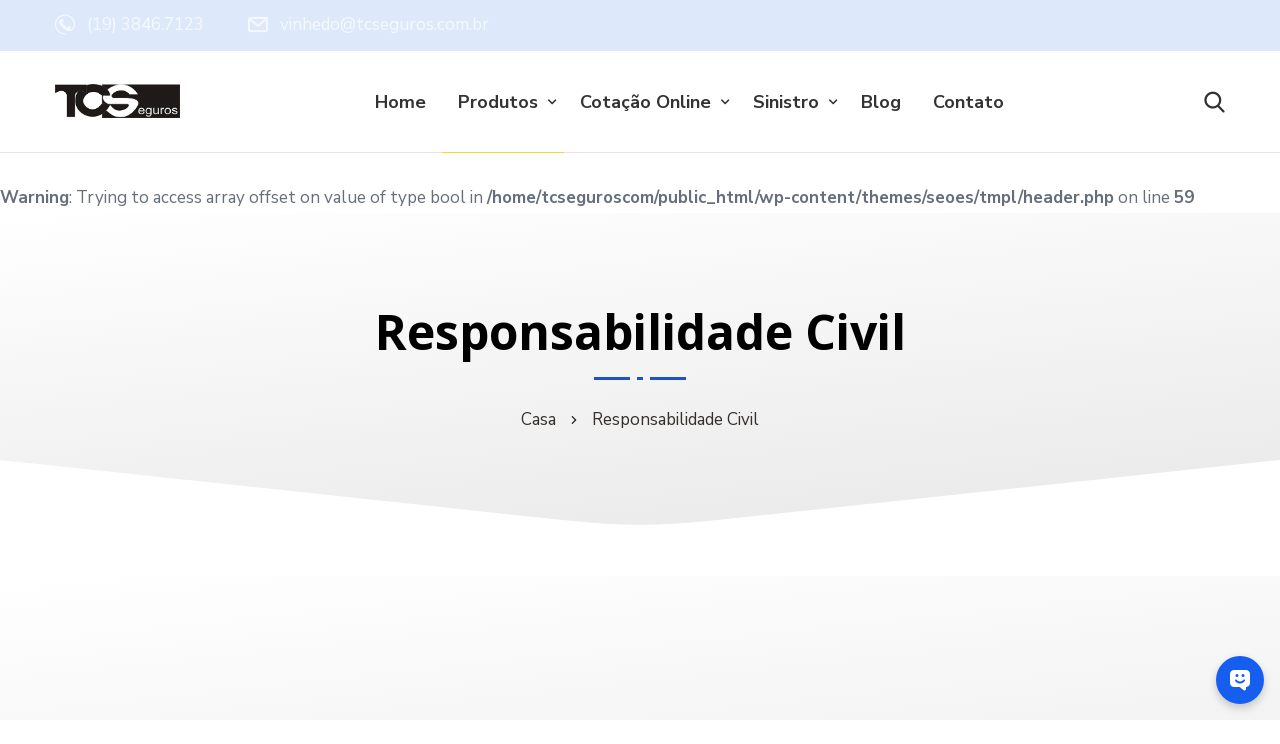

--- FILE ---
content_type: text/html; charset=UTF-8
request_url: https://www.tcseguros.com.br/responsabilidade-civil-seguros-campinas-sao-paulo-tc-seguros-campinas-sp-corretora-de-seguros-campinas-seguradora-em-campinas-sao-paulo-cotacao-de-seguros-em-campinas-melhores-seguros-em-campinas/
body_size: 13726
content:

	
<!DOCTYPE html>
<html lang="pt-BR" class="no-js">
	<head>
		<meta charset="UTF-8" />
		<meta name="viewport" content="width=device-width, initial-scale=1, maximum-scale=1">

		<link rel="profile" href="http://gmpg.org/xfn/11" />
		<link rel="pingback" href="https://www.tcseguros.com.br/xmlrpc.php" />
<!-- Google tag (gtag.js) -->
<script async src="https://www.googletagmanager.com/gtag/js?id=G-FDJEDYRHW4"></script>
<script>
  window.dataLayer = window.dataLayer || [];
  function gtag(){dataLayer.push(arguments);}
  gtag('js', new Date());

  gtag('config', 'G-FDJEDYRHW4');
</script>
		<title>Responsabilidade Civil &#8211; TCSeguros</title>
<meta name='robots' content='max-image-preview:large' />
<link rel="alternate" type="application/rss+xml" title="Feed para TCSeguros &raquo;" href="https://www.tcseguros.com.br/feed/" />
<link rel="alternate" type="application/rss+xml" title="Feed de comentários para TCSeguros &raquo;" href="https://www.tcseguros.com.br/comments/feed/" />
<link rel="alternate" title="oEmbed (JSON)" type="application/json+oembed" href="https://www.tcseguros.com.br/wp-json/oembed/1.0/embed?url=https%3A%2F%2Fwww.tcseguros.com.br%2Fresponsabilidade-civil-seguros-campinas-sao-paulo-tc-seguros-campinas-sp-corretora-de-seguros-campinas-seguradora-em-campinas-sao-paulo-cotacao-de-seguros-em-campinas-melhores-seguros-em-campinas%2F" />
<link rel="alternate" title="oEmbed (XML)" type="text/xml+oembed" href="https://www.tcseguros.com.br/wp-json/oembed/1.0/embed?url=https%3A%2F%2Fwww.tcseguros.com.br%2Fresponsabilidade-civil-seguros-campinas-sao-paulo-tc-seguros-campinas-sp-corretora-de-seguros-campinas-seguradora-em-campinas-sao-paulo-cotacao-de-seguros-em-campinas-melhores-seguros-em-campinas%2F&#038;format=xml" />
<style id='wp-img-auto-sizes-contain-inline-css' type='text/css'>
img:is([sizes=auto i],[sizes^="auto," i]){contain-intrinsic-size:3000px 1500px}
/*# sourceURL=wp-img-auto-sizes-contain-inline-css */
</style>
<link rel='stylesheet' id='theme-css' href='https://www.tcseguros.com.br/wp-content/themes/seoes/assets/css/main.css?ver=1.0.0' type='text/css' media='all' />
<style id='theme-inline-css' type='text/css'>
body[data-boxed="true"] .site.wrap { background-color: #fff; }
.site-footer { background-color: #333333; }
.menu-main-container.header_menu { font-family: Nunito Sans;font-size: 18px;line-height: 25px; }
h1, .h1, h2, .h2, h3, .h3, h4, .h4, h5, .h5, h6, .h6, .rb-widget caption, .vc_pie_chart_value { font-family: Open Sans;color: #002e5b; }
.title_ff, ul.products li.product .price, body.wpb-js-composer .vc_tta-title-text { font-family: Open Sans; }
body, select { font-family: Nunito Sans;color: rgba(62,74,89,0.8);font-size: 17px;line-height: 30px; }
.site-header .top-bar-box { padding-top: 10px;padding-bottom: 10px; }
.top-bar-box { background-color: #dde9fa; }
.top-bar-box .container > * > a, .header_icons > .mini-cart > a, .wishlist_products_counter_number, .rb_compare_count, .woo_mini-count > span { color: rgba(255,255,255,.7); }
.page_title_container { padding-top: 90px;padding-bottom: 80px;background: linear-gradient(-6deg, #e8e8e8, #ffffff);; }
.site-header-mobile .page_title_container { padding-top: 70px;padding-bottom: 60px; }
body:not(.single) .page_title_container .page_title_customizer_size { font-size: 48px; }
body.single .page_title_container .page_title_customizer_size { font-size: 50px; }
.page_title_container .single_post_categories { background-color: #3e4a59; }
.page_title_container .single_post_categories a { color: #3E4A59; }
.page_title_container .page_title_customizer_size .page_title { color: #000000; }
.page_title_container .single_post_meta a { color: #fff; }
.page_title_container .single_post_meta a:not(:last-child):after { background-color: #fff; }
.page_title_container .title_divider { background-color: #1f52c2; }
.page_title_container .woocommerce-breadcrumb *, .page_title_container .bread-crumbs * { color: rgba(255,255,255, .8); }
.site-sticky { background-color: #fff; }
.site-sticky.shadow { -webkit-box-shadow: 0 0 15px 5px rgba(16,1,148, 0.05);-moz-box-shadow: 0 0 15px 5px rgba(16,1,148, 0.05);box-shadow: 0 0 15px 5px rgba(16,1,148, 0.05); }
.site-sticky .menu-main-container.header_menu > .menu > .menu-item > a { color: #333333; }
.site-sticky .menu-main-container.header_menu > .menu > .menu-item > a:before, .site-sticky .menu-main-container.header_menu .menu-item-object-rb-megamenu .sub-menu .rb_megamenu_item .widgettitle:before { background-color: #fdd428; }
.menu-main-container.header_menu > ul > .menu-item > a { padding-top: 39px;padding-bottom: 37px; }
.search-trigger { color: #333333; }
.menu-main-container.header_menu > .menu > .menu-item > a:before, .menu-main-container.header_menu .menu-item-object-rb-megamenu .sub-menu .rb_megamenu_item .widgettitle:before { background-color: #fdd428; }
.menu-main-container.header_menu .sub-menu a { color: rgba(62,74,89,.6); }
.menu-main-container.header_menu .sub-menu .current-menu-item > a { color: #333333; }
.site-header-mobile .top-bar-box, .sticky-mobile { padding-top: 13px;padding-bottom: 13px; }
.site-header-mobile .top-bar-box, .site-sticky.sticky-mobile { background-color: #ffffff; }
.site-header-mobile .menu-trigger span, .site-sticky.sticky-mobile .menu-trigger span { background-color: #333333; }
.site-header-mobile .top-bar-box .container .mini-cart > a, .site-sticky.sticky-mobile .container .mini-cart > a { color: #333333; }
.site-header-mobile .menu-box .menu-main-container > ul .menu-item a, .site-header-mobile .menu-box .rb_megamenu_item .rb_column_wrapper .widgettitle { color: #333333; }
.site-header-mobile .sub-menu-trigger:before, .site-header-mobile .menu-box .menu-main-container > ul .current-menu-item > a, .site-header-mobile .menu-box .menu-main-container > ul .current-item-parent > a { color: #fdd428; }
@media screen and (min-width: 1367px), screen and (min-width: 1200px) and (any-hover: hover), screen and (min-width: 1200px) and (min--moz-device-pixel-ratio:0), screen and (min-width: 1200px) and (-ms-high-contrast: none), screen and (min-width: 1200px) and (-ms-high-contrast: active){
.search-trigger:hover { color: #fdd428; }
.menu-main-container.header_menu .sub-menu a:hover { color: #333333; }
.site-sticky .search-trigger:hover { color: #fdd428; }
.top-bar-box .container > * > a:hover, .header_icons > .mini-cart > a:hover { color: #fff; }
}
/*========================================================
====================== PRIMARY COLOR =====================
========================================================*/
h1,.h1, h2,.h2, h3,.h3, h4,.h4, h5,.h5, h6,.h6, a, blockquote, label,
.rb_button.empty_default,
.rb_button.empty_reversed,
.rb-widget .search-form .label:after,
.rb-widget.rb-recent-posts a,
legend,
.rb-widget .calendar_wrap table caption,
.table-size-guide td,
.rb-widget .custom-widget-info i,
.rb_carousel:hover .slick-arrow,
.search-form .label .search-field,
.rb-widget ul li.chosen a,
.rb_presentation_module .presentation_triggers .presentation_trigger.active,
body.wpb-js-composer .vc_tta.vc_general.vc_tta-tabs .vc_tta-tabs-list li > a,
.rb-widget .search-form .label .search-submit,
.rb-widget .recentcomments span,
.main-content-inner.has_sb .sidebar .close_sidebar,
.comment-body .comment-meta .comment-admin,
.blog .blog-readmore-wrap .blog-readmore.simple,
.search .blog-readmore-wrap .blog-readmore.simple,
.post-meta-wrapper,
.post-meta-wrapper a,
.main_member_info .text-information *,
.portfolio-single-content .portfolio-content-wrapper .aside-part .label
{ color: #333333; }

.body-overlay,
.table-size-guide th
{ background-color: #333333; }

blockquote,
.sidebar_trigger,
.rb_textmodule.border_on_hover:before,
.rb-widget ul li.chosen a,
.rb-widget ul li.chosen:after
{ border-color: #333333; }

/*========================================================
===================== SECONDARY COLOR ====================
========================================================*/
ul li:before,
body.wpb-js-composer .vc_tta.vc_general.vc_tta-o-all-clickable .vc_tta-controls-icon,
.rb-widget .recentcomments span:before,
.comment-body .comment-buttons a,
.single-content-title .cancel-reply a,
.required,
.blog .blog-readmore-wrap .blog-readmore:after,
.search .blog-readmore-wrap .blog-readmore:after,
.rb_our_team_module .rb_team_member .information_wrapper .meta,
.rb_our_team_module .rb_team_member .information_wrapper .phone,
.rb_our_team_module .rb_team_member .information_wrapper .email,
.rb_footer_template a,
.site-footer a,
.price,
.price ins,
.sub-menu-trigger:before,
.site-header-mobile .menu-box .current-menu-item > a,
.site-header-mobile .menu-box .current-item-parent > a
{ color: #1f52c2; }

.rb-widget caption:before, 
.rb-widget .widget-title:before,
.upsells.products > h2:before, .upsells.products > h2:after,
.related.products > h2:before, .related.products > h2:after,
.single-content-title:before, .single-content-title:after,
.menu-main-container.header_menu > ul > .menu-item > a:before,
body.wpb-js-composer .vc_tta.vc_general.vc_tta-o-all-clickable .vc_tta-panel.vc_active,
body.wpb-js-composer div[data-vc-action="collapse"] .vc_tta.vc_general .vc_tta-panel.vc_active .vc_tta-panel-heading,
.blog.layout_small .post-author:before,
.portfolio-single-content .social-share:before,
.rb_portfolio_module .rb_portfolio_items .rb_portfolio_item .text_info .h5:after,
.header_icons .mini-cart .woo_mini-count > span,
.rb-widget .price_slider_wrapper .price_slider .ui-slider-handle,
.rb-widget .price_slider_wrapper .price_slider .ui-slider-range,
ul .menu-item-object-rb-megamenu .sub-menu .rb_megamenu_item .widgettitle:before,
.rb-widget.rb-about .name:before,
.post-meta-wrapper:before,
.post-password-form input[type='submit'],
.main_member_info:before
{ background-color: #1f52c2; }

.rb_icon_preloader:after,
.rb-widget .search-form .label input,
body.wpb-js-composer .vc_tta.vc_general .vc_tta-panel,
.slick-dots li.slick-active button,
.woocommerce.single .content-area .site-main > .type-product .woocommerce-tabs .tabs li.active a,
.post-password-form input[type='submit']
{ border-color: #1f52c2; }

.rb_icon_preloader:after
{ border-color: #1f52c2 transparent #1f52c2 transparent; }

/*========================================================
================= LINK/QUOTE POSTS COLOR =================
========================================================*/
.search .post.format-quote .post-media .media-alternate, 
.archive .post.format-quote .post-media .media-alternate, 
.blog .post.format-quote .post-media .media-alternate{
	background: -webkit-linear-gradient(-10deg, #000, #000);
    background: linear-gradient(-10deg, #000, #000);
}
.search .post.format-link .post-media .media-alternate, 
.archive .post.format-link .post-media .media-alternate, 
.blog .post.format-link .post-media .media-alternate{
	background: -webkit-linear-gradient(-10deg, #000, #000);
    background: linear-gradient(-10deg, #000, #000);
}

/*========================================================
====================== BUTTONS COLOR =====================
========================================================*/ 
.rb_button.simple{
	color: #333333;
}
.rb_button.simple:after{
	color: #1f52c2;
}

.rb_button,
a.showcoupon,
.next.page-numbers,
.prev.page-numbers,
.comment-form .submit,
.added_to_cart,
.woo_mini_cart .button,
.woocommerce .button,
.rb_woo_modal_content .button{
	background-color: #1f52c2; 
	border-color: #1f52c2; 
}

div.wpforms-container-full.wpforms-container .wpforms-form button[type=submit]{
	background-color: #1f52c2 !important;
	border-color: #1f52c2 !important;
}

/*========================================================
===================== BACKGROUND COLOR ====================
========================================================*/
.toggle-content .hidden,
.site-content,
.rb_rev_slider,
.before_footer_shortcode
{ background-color: #fff; }

/*========================================================
==================== ONLY DESKTOP COLORS =================
========================================================*/
@media 
	screen and (min-width: 1367px), /*Disable this styles for iPad Pro 1024-1366*/
	screen and (min-width: 1200px) and (any-hover: hover), /*Check, is device a desktop (Not working on IE & FireFox)*/
	screen and (min-width: 1200px) and (min--moz-device-pixel-ratio:0), /*Check, is device a desktop with firefox*/
	screen and (min-width: 1200px) and (-ms-high-contrast: none), /*Check, is device a desktop with IE 10 or above*/
	screen and (min-width: 1200px) and (-ms-high-contrast: active) /*Check, is device a desktop with IE 10 or below*/
{

/*==================== PRIMARY COLOR ===================*/
.rb_button.empty_default:hover,
.rb_button.empty_reversed:hover,
.post-nav-link a:hover,
.menu-main-container.header_menu > ul .sub-menu li a:hover,
.menu-main-container.header_menu > ul .sub-menu li a.active,
aside a:hover,
.rb_custom_carousel .slick-arrow:hover,
.rb_footer_template a:hover,
.site-footer a:hover,
.rb_presentation_module .presentation_triggers .presentation_trigger:hover,
.portfolio-single-content .portfolio-content-wrapper .aside-part a:hover,
.post-password-form input[type='submit']:hover
{ color: #333333; }

.wp-block-ugb-image-box.rb_image_1 .ugb-image-box__item:hover .ugb-image-box__content,
.rb-widget.filter_size ul li a:hover
{ border-color: #333333; }

/*=================== SECONDARY COLOR ==================*/
.rb-widget .search-form .label .search-submit:hover,
.rb-widget.widget_archive ul li:hover > a, 
.rb-widget.widget_categories ul li:hover > a, 
.rb-widget.widget_meta ul li:hover > a, 
.rb-widget.widget_pages ul li:hover > a, 
.rb-widget.widget_nav_menu ul li:hover > a
{ color: #1f52c2; }

.rb-widget.widget_archive ul li:hover:before,
.rb-widget.widget_categories ul li:hover:before,
.rb-widget.widget_meta ul li:hover:before,
.rb-widget.widget_pages ul li:hover:before,
.rb-widget.widget_nav_menu ul li:hover:before,
.rb-widget .tagcloud a:hover
{ background-color: #1f52c2; }

/*========================================================
====================== BUTTONS COLOR =====================
========================================================*/ 
.rb_button:hover,
a.showcoupon:hover,
.next.page-numbers:hover,
.prev.page-numbers:hover,
.comment-form .submit:hover,
.added_to_cart:hover,
.woo_mini_cart .button:hover,
.woocommerce .button:hover,
.rb_woo_modal_content .button:hover{
	color: #333333;
}
div.wpforms-container-full.wpforms-container .wpforms-form button[type=submit]:hover{
	color: #333333 !important;
}

div.wpforms-container-full.wpforms-container .wpforms-form button[type=submit]:hover{
	border-color: #1f52c2;
}

/*=================== BACKGROUND COLOR =================*/

}

/*========================================================
==================== ONLY TABLETS COLORS =================
========================================================*/
@media 
	screen and (max-width: 1199px), /*Check, is device a tablet*/
	screen and (max-width: 1366px) and (any-hover: none) /*Enable this styles for iPad Pro 1024-1366*/
{

}
/*# sourceURL=theme-inline-css */
</style>
<link rel='stylesheet' id='style-css' href='https://www.tcseguros.com.br/wp-content/themes/seoes/style.css?ver=6.9' type='text/css' media='all' />
<style id='wp-emoji-styles-inline-css' type='text/css'>

	img.wp-smiley, img.emoji {
		display: inline !important;
		border: none !important;
		box-shadow: none !important;
		height: 1em !important;
		width: 1em !important;
		margin: 0 0.07em !important;
		vertical-align: -0.1em !important;
		background: none !important;
		padding: 0 !important;
	}
/*# sourceURL=wp-emoji-styles-inline-css */
</style>
<link rel='stylesheet' id='wp-block-library-css' href='https://www.tcseguros.com.br/wp-includes/css/dist/block-library/style.min.css?ver=6.9' type='text/css' media='all' />
<style id='global-styles-inline-css' type='text/css'>
:root{--wp--preset--aspect-ratio--square: 1;--wp--preset--aspect-ratio--4-3: 4/3;--wp--preset--aspect-ratio--3-4: 3/4;--wp--preset--aspect-ratio--3-2: 3/2;--wp--preset--aspect-ratio--2-3: 2/3;--wp--preset--aspect-ratio--16-9: 16/9;--wp--preset--aspect-ratio--9-16: 9/16;--wp--preset--color--black: #000000;--wp--preset--color--cyan-bluish-gray: #abb8c3;--wp--preset--color--white: #ffffff;--wp--preset--color--pale-pink: #f78da7;--wp--preset--color--vivid-red: #cf2e2e;--wp--preset--color--luminous-vivid-orange: #ff6900;--wp--preset--color--luminous-vivid-amber: #fcb900;--wp--preset--color--light-green-cyan: #7bdcb5;--wp--preset--color--vivid-green-cyan: #00d084;--wp--preset--color--pale-cyan-blue: #8ed1fc;--wp--preset--color--vivid-cyan-blue: #0693e3;--wp--preset--color--vivid-purple: #9b51e0;--wp--preset--gradient--vivid-cyan-blue-to-vivid-purple: linear-gradient(135deg,rgb(6,147,227) 0%,rgb(155,81,224) 100%);--wp--preset--gradient--light-green-cyan-to-vivid-green-cyan: linear-gradient(135deg,rgb(122,220,180) 0%,rgb(0,208,130) 100%);--wp--preset--gradient--luminous-vivid-amber-to-luminous-vivid-orange: linear-gradient(135deg,rgb(252,185,0) 0%,rgb(255,105,0) 100%);--wp--preset--gradient--luminous-vivid-orange-to-vivid-red: linear-gradient(135deg,rgb(255,105,0) 0%,rgb(207,46,46) 100%);--wp--preset--gradient--very-light-gray-to-cyan-bluish-gray: linear-gradient(135deg,rgb(238,238,238) 0%,rgb(169,184,195) 100%);--wp--preset--gradient--cool-to-warm-spectrum: linear-gradient(135deg,rgb(74,234,220) 0%,rgb(151,120,209) 20%,rgb(207,42,186) 40%,rgb(238,44,130) 60%,rgb(251,105,98) 80%,rgb(254,248,76) 100%);--wp--preset--gradient--blush-light-purple: linear-gradient(135deg,rgb(255,206,236) 0%,rgb(152,150,240) 100%);--wp--preset--gradient--blush-bordeaux: linear-gradient(135deg,rgb(254,205,165) 0%,rgb(254,45,45) 50%,rgb(107,0,62) 100%);--wp--preset--gradient--luminous-dusk: linear-gradient(135deg,rgb(255,203,112) 0%,rgb(199,81,192) 50%,rgb(65,88,208) 100%);--wp--preset--gradient--pale-ocean: linear-gradient(135deg,rgb(255,245,203) 0%,rgb(182,227,212) 50%,rgb(51,167,181) 100%);--wp--preset--gradient--electric-grass: linear-gradient(135deg,rgb(202,248,128) 0%,rgb(113,206,126) 100%);--wp--preset--gradient--midnight: linear-gradient(135deg,rgb(2,3,129) 0%,rgb(40,116,252) 100%);--wp--preset--font-size--small: 13px;--wp--preset--font-size--medium: 20px;--wp--preset--font-size--large: 36px;--wp--preset--font-size--x-large: 42px;--wp--preset--spacing--20: 0.44rem;--wp--preset--spacing--30: 0.67rem;--wp--preset--spacing--40: 1rem;--wp--preset--spacing--50: 1.5rem;--wp--preset--spacing--60: 2.25rem;--wp--preset--spacing--70: 3.38rem;--wp--preset--spacing--80: 5.06rem;--wp--preset--shadow--natural: 6px 6px 9px rgba(0, 0, 0, 0.2);--wp--preset--shadow--deep: 12px 12px 50px rgba(0, 0, 0, 0.4);--wp--preset--shadow--sharp: 6px 6px 0px rgba(0, 0, 0, 0.2);--wp--preset--shadow--outlined: 6px 6px 0px -3px rgb(255, 255, 255), 6px 6px rgb(0, 0, 0);--wp--preset--shadow--crisp: 6px 6px 0px rgb(0, 0, 0);}:where(.is-layout-flex){gap: 0.5em;}:where(.is-layout-grid){gap: 0.5em;}body .is-layout-flex{display: flex;}.is-layout-flex{flex-wrap: wrap;align-items: center;}.is-layout-flex > :is(*, div){margin: 0;}body .is-layout-grid{display: grid;}.is-layout-grid > :is(*, div){margin: 0;}:where(.wp-block-columns.is-layout-flex){gap: 2em;}:where(.wp-block-columns.is-layout-grid){gap: 2em;}:where(.wp-block-post-template.is-layout-flex){gap: 1.25em;}:where(.wp-block-post-template.is-layout-grid){gap: 1.25em;}.has-black-color{color: var(--wp--preset--color--black) !important;}.has-cyan-bluish-gray-color{color: var(--wp--preset--color--cyan-bluish-gray) !important;}.has-white-color{color: var(--wp--preset--color--white) !important;}.has-pale-pink-color{color: var(--wp--preset--color--pale-pink) !important;}.has-vivid-red-color{color: var(--wp--preset--color--vivid-red) !important;}.has-luminous-vivid-orange-color{color: var(--wp--preset--color--luminous-vivid-orange) !important;}.has-luminous-vivid-amber-color{color: var(--wp--preset--color--luminous-vivid-amber) !important;}.has-light-green-cyan-color{color: var(--wp--preset--color--light-green-cyan) !important;}.has-vivid-green-cyan-color{color: var(--wp--preset--color--vivid-green-cyan) !important;}.has-pale-cyan-blue-color{color: var(--wp--preset--color--pale-cyan-blue) !important;}.has-vivid-cyan-blue-color{color: var(--wp--preset--color--vivid-cyan-blue) !important;}.has-vivid-purple-color{color: var(--wp--preset--color--vivid-purple) !important;}.has-black-background-color{background-color: var(--wp--preset--color--black) !important;}.has-cyan-bluish-gray-background-color{background-color: var(--wp--preset--color--cyan-bluish-gray) !important;}.has-white-background-color{background-color: var(--wp--preset--color--white) !important;}.has-pale-pink-background-color{background-color: var(--wp--preset--color--pale-pink) !important;}.has-vivid-red-background-color{background-color: var(--wp--preset--color--vivid-red) !important;}.has-luminous-vivid-orange-background-color{background-color: var(--wp--preset--color--luminous-vivid-orange) !important;}.has-luminous-vivid-amber-background-color{background-color: var(--wp--preset--color--luminous-vivid-amber) !important;}.has-light-green-cyan-background-color{background-color: var(--wp--preset--color--light-green-cyan) !important;}.has-vivid-green-cyan-background-color{background-color: var(--wp--preset--color--vivid-green-cyan) !important;}.has-pale-cyan-blue-background-color{background-color: var(--wp--preset--color--pale-cyan-blue) !important;}.has-vivid-cyan-blue-background-color{background-color: var(--wp--preset--color--vivid-cyan-blue) !important;}.has-vivid-purple-background-color{background-color: var(--wp--preset--color--vivid-purple) !important;}.has-black-border-color{border-color: var(--wp--preset--color--black) !important;}.has-cyan-bluish-gray-border-color{border-color: var(--wp--preset--color--cyan-bluish-gray) !important;}.has-white-border-color{border-color: var(--wp--preset--color--white) !important;}.has-pale-pink-border-color{border-color: var(--wp--preset--color--pale-pink) !important;}.has-vivid-red-border-color{border-color: var(--wp--preset--color--vivid-red) !important;}.has-luminous-vivid-orange-border-color{border-color: var(--wp--preset--color--luminous-vivid-orange) !important;}.has-luminous-vivid-amber-border-color{border-color: var(--wp--preset--color--luminous-vivid-amber) !important;}.has-light-green-cyan-border-color{border-color: var(--wp--preset--color--light-green-cyan) !important;}.has-vivid-green-cyan-border-color{border-color: var(--wp--preset--color--vivid-green-cyan) !important;}.has-pale-cyan-blue-border-color{border-color: var(--wp--preset--color--pale-cyan-blue) !important;}.has-vivid-cyan-blue-border-color{border-color: var(--wp--preset--color--vivid-cyan-blue) !important;}.has-vivid-purple-border-color{border-color: var(--wp--preset--color--vivid-purple) !important;}.has-vivid-cyan-blue-to-vivid-purple-gradient-background{background: var(--wp--preset--gradient--vivid-cyan-blue-to-vivid-purple) !important;}.has-light-green-cyan-to-vivid-green-cyan-gradient-background{background: var(--wp--preset--gradient--light-green-cyan-to-vivid-green-cyan) !important;}.has-luminous-vivid-amber-to-luminous-vivid-orange-gradient-background{background: var(--wp--preset--gradient--luminous-vivid-amber-to-luminous-vivid-orange) !important;}.has-luminous-vivid-orange-to-vivid-red-gradient-background{background: var(--wp--preset--gradient--luminous-vivid-orange-to-vivid-red) !important;}.has-very-light-gray-to-cyan-bluish-gray-gradient-background{background: var(--wp--preset--gradient--very-light-gray-to-cyan-bluish-gray) !important;}.has-cool-to-warm-spectrum-gradient-background{background: var(--wp--preset--gradient--cool-to-warm-spectrum) !important;}.has-blush-light-purple-gradient-background{background: var(--wp--preset--gradient--blush-light-purple) !important;}.has-blush-bordeaux-gradient-background{background: var(--wp--preset--gradient--blush-bordeaux) !important;}.has-luminous-dusk-gradient-background{background: var(--wp--preset--gradient--luminous-dusk) !important;}.has-pale-ocean-gradient-background{background: var(--wp--preset--gradient--pale-ocean) !important;}.has-electric-grass-gradient-background{background: var(--wp--preset--gradient--electric-grass) !important;}.has-midnight-gradient-background{background: var(--wp--preset--gradient--midnight) !important;}.has-small-font-size{font-size: var(--wp--preset--font-size--small) !important;}.has-medium-font-size{font-size: var(--wp--preset--font-size--medium) !important;}.has-large-font-size{font-size: var(--wp--preset--font-size--large) !important;}.has-x-large-font-size{font-size: var(--wp--preset--font-size--x-large) !important;}
/*# sourceURL=global-styles-inline-css */
</style>

<style id='classic-theme-styles-inline-css' type='text/css'>
/*! This file is auto-generated */
.wp-block-button__link{color:#fff;background-color:#32373c;border-radius:9999px;box-shadow:none;text-decoration:none;padding:calc(.667em + 2px) calc(1.333em + 2px);font-size:1.125em}.wp-block-file__button{background:#32373c;color:#fff;text-decoration:none}
/*# sourceURL=/wp-includes/css/classic-themes.min.css */
</style>
<script type="text/javascript" src="https://www.tcseguros.com.br/wp-includes/js/jquery/jquery.min.js?ver=3.7.1" id="jquery-core-js"></script>
<script type="text/javascript" src="https://www.tcseguros.com.br/wp-includes/js/jquery/jquery-migrate.min.js?ver=3.4.1" id="jquery-migrate-js"></script>
<link rel="https://api.w.org/" href="https://www.tcseguros.com.br/wp-json/" /><link rel="alternate" title="JSON" type="application/json" href="https://www.tcseguros.com.br/wp-json/wp/v2/pages/4593" /><link rel="EditURI" type="application/rsd+xml" title="RSD" href="https://www.tcseguros.com.br/xmlrpc.php?rsd" />
<meta name="generator" content="WordPress 6.9" />
<link rel="canonical" href="https://www.tcseguros.com.br/responsabilidade-civil-seguros-campinas-sao-paulo-tc-seguros-campinas-sp-corretora-de-seguros-campinas-seguradora-em-campinas-sao-paulo-cotacao-de-seguros-em-campinas-melhores-seguros-em-campinas/" />
<link rel='shortlink' href='https://www.tcseguros.com.br/?p=4593' />
<style type="text/css">.recentcomments a{display:inline !important;padding:0 !important;margin:0 !important;}</style><link rel="icon" href="https://www.tcseguros.com.br/wp-content/uploads/2019/06/cropped-tc-seguros-teste-32x32.png" sizes="32x32" />
<link rel="icon" href="https://www.tcseguros.com.br/wp-content/uploads/2019/06/cropped-tc-seguros-teste-192x192.png" sizes="192x192" />
<link rel="apple-touch-icon" href="https://www.tcseguros.com.br/wp-content/uploads/2019/06/cropped-tc-seguros-teste-180x180.png" />
<meta name="msapplication-TileImage" content="https://www.tcseguros.com.br/wp-content/uploads/2019/06/cropped-tc-seguros-teste-270x270.png" />
		<style type="text/css" id="wp-custom-css">
			.page-id-1074 .featured-image img,
.page-id-1064  .featured-image img{
	max-height: 490px;
}

.sticky-mobile, .site-header-mobile {
    display: block;
}

.site-header-mobile .top-bar-box {
    display: none !important;
}

.site-header-mobile .page_title_container {
    padding-top: 200px;
    padding-bottom: 60px;
}

input.wpcf7-form-control.wpcf7-submit {
    width: 120px;
    padding: 7px;
    border-radius: 10px;
    border: none;
    background: #1f52c2;
    color: #FFF;
}

input.wpcf7-form-control.wpcf7-text.wpcf7-validates-as-required {
    border: 1px solid #c6c6c6 !important;
    background-color: #F2F7FC;
    display: block;
    padding: 5px;
    width: 100%;
    -webkit-border-radius: 10px;
    border-radius: 10px;
    -webkit-transition: all 0.2s ease;
    transition: all 0.2s ease;
    resize: none;
}

select.wpcf7-form-control.wpcf7-select.wpcf7-validates-as-required {
    border: 1px solid #c6c6c6 !important;
    background-color: #F2F7FC;
    display: block;
    padding: 5px;
    width: 100%;
    -webkit-border-radius: 10px;
    border-radius: 10px;
    -webkit-transition: all 0.2s ease;
    transition: all 0.2s ease;
    resize: none;
}

.rb_footer_template, .site-footer {
    margin-top: 0px !important;
}

.menu-box-search {
    display: none;
}

body.wpb-js-composer .vc_tta.vc_general.vc_tta-o-all-clickable .vc_tta-panel.vc_active {
    background-color: #333333;
    border-color: #333333;
}

body.wpb-js-composer .vc_tta.vc_general.vc_tta-o-all-clickable .vc_tta-panel {
    border-color: #333333;
}
.page_title_container .woocommerce-breadcrumb *, .page_title_container .bread-crumbs * {
    color: rgb(31 26 23);
}
.rb_footer_template, .site-footer {
    margin-top: 0px !important;
    z-index: 999;
    position: relative;
}
.vc_custom_1612802656517 {
    background-color: #1f52c2cc !important;
}
.menu-main-container.header_menu > ul .sub-menu {
    margin: 0 0 0 -10px;
    display: none;
    position: absolute;
    top: calc(100% + 8px);
    z-index: 11;
    background: #fff;
    width: 510px !important;
    padding: 17px 30px;
    -webkit-box-shadow: 0 9px 20px 0 rgba(143, 132, 215, 0.4);
    -moz-box-shadow: 0 9px 20px 0 rgba(143, 132, 215, 0.4);
    box-shadow: 0 9px 20px 0 rgba(143, 132, 215, 0.4);
    -webkit-border-radius: 4px;
    border-radius: 4px;
}
@media screen and (max-width: 1199px){
	#site.desktop-menu-desktop .site-header-mobile {
    display: block !important;
	}
	.site-header-mobile .top-bar-box {
    display: block !important;
	}
}
		</style>
			<link rel='stylesheet' id='flaticons-css' href='https://www.tcseguros.com.br/wp-content/themes/seoes/assets/fonts/flaticons/style.css?ver=1.0.0' type='text/css' media='all' />
<link rel='stylesheet' id='rbicons-css' href='https://www.tcseguros.com.br/wp-content/themes/seoes/assets/fonts/rbicons/style.css?ver=1.0.0' type='text/css' media='all' />
<link rel='stylesheet' id='font-awesome-css' href='https://www.tcseguros.com.br/wp-content/themes/seoes/assets/fonts/fa/font-awesome.min.css?ver=5.12.1' type='text/css' media='all' />
<link rel='stylesheet' id='seoes-fonts-css' href='//fonts.googleapis.com/css?family=Nunito+Sans%3Aregular%2C700%2C900%7COpen+Sans%3Aregular%2C700&#038;ver=6.9' type='text/css' media='all' />
</head>
	<body class="wp-singular page-template-default page page-id-4593 wp-theme-seoes" data-boxed="false" data-default="true" itemscope="itemscope" itemtype="http://schema.org/WebPage">
				
		
<!-- Start Search Form -->
<div class="site-search hidden">
	<div class="container">
					<div class="search-title">Search for anything.</div>
				<i class="close-search"></i>
		<form role="search" method="get" class="search-form" action="https://www.tcseguros.com.br/">

			<h3 class='success-search'>Sua pesquisa por: &quot;&quot;, revelou o seguinte:</h3>
	
	<div class="label">
		<span class="screen-reader-text">Procurar...</span>
    	<input type="search" class="search-field" value="" name="s" placeholder="Procurar..." />
    	<button type="submit" class="search-submit">
    		<span class='page-submit'>PROCURA</span>
    	</button>
	</div>
</form>	</div>
</div>
		<div class="rb-blank-preloader"></div>
		<div class="body-overlay"></div>

		
		<div id="site" class="site wrap desktop-menu-desktop">
					
			
	<div id="site-header" class="site-header">
		<div class="header-content">
			<!-- Start Top Bar Box -->
						<div class="top-bar-box">
				<div class="container ">
					<div class="header_info_links">
													<a class="top_bar_phone" href="tel:(19) 3846.7123">(19) 3846.7123</a>
													<a class="top_bar_mail" href="mailto:vinhedo@tcseguros.com.br">vinhedo@tcseguros.com.br</a>
											</div>
					<div class="header_icons">
						

					</div>
				</div>
			</div>
						<!-- Start Menu Box -->
			<div class="menu-box">
				<div class="container ">
					<div class="site_logotype">
						<a href="https://www.tcseguros.com.br">
							<img src='https://www.tcseguros.com.br/wp-content/uploads/2021/01/logo.png' alt='TCSeguros' width='125' />						</a>
					</div>
					<nav class="menu-main-container header_menu" itemscope="itemscope">
						<ul id="menu-main" class="menu main-menu"><li id="menu-item-4490" class="menu-item menu-item-type-post_type menu-item-object-page menu-item-home menu-item-4490"><a href="https://www.tcseguros.com.br/">Home</a></li>
<li id="menu-item-4496" class="menu-item menu-item-type-custom menu-item-object-custom current-menu-ancestor current-menu-parent menu-item-has-children menu-item-4496"><a href="#">Produtos</a>
<ul class="sub-menu">
	<li id="menu-item-4608" class="menu-item menu-item-type-post_type menu-item-object-page menu-item-4608"><a href="https://www.tcseguros.com.br/seguro-automovel-seguros-campinas-sao-paulo-tc-seguros-campinas-sp-corretora-de-seguros-campinas-seguradora-em-campinas-sao-paulo-cotacao-de-seguros-em-campinas-melhores-seguros-em-campinas-sp-c/">Seguro Automóvel</a></li>
	<li id="menu-item-4614" class="menu-item menu-item-type-post_type menu-item-object-page menu-item-4614"><a href="https://www.tcseguros.com.br/seguros-campinas-sao-paulo-tc-seguros-campinas-sp-corretora-de-seguros-campinas-seguradora-em-campinas-sao-paulo-cotacao-de-seguros-em-campinas-melhores-seguros-em-campinas-sp-consultoria-de-seg-2/">Consórcio Automóvel</a></li>
	<li id="menu-item-4615" class="menu-item menu-item-type-post_type menu-item-object-page menu-item-4615"><a href="https://www.tcseguros.com.br/seguros-campinas-sao-paulo-tc-seguros-campinas-sp-corretora-de-seguros-campinas-seguradora-em-campinas-sao-paulo-cotacao-de-seguros-em-campinas-melhores-seguros-em-campinas-sp-consultoria-de-seg-3/">Consórcio Imóvel</a></li>
	<li id="menu-item-4610" class="menu-item menu-item-type-post_type menu-item-object-page menu-item-4610"><a href="https://www.tcseguros.com.br/seguro-empresarial-seguros-campinas-sao-paulo-tc-seguros-campinas-sp-corretora-de-seguros-campinas-seguradora-em-campinas-sao-paulo-cotacao-de-seguros-em-campinas-melhores-seguros-em-campinas-sp/">Seguro Empresarial</a></li>
	<li id="menu-item-4616" class="menu-item menu-item-type-post_type menu-item-object-page menu-item-4616"><a href="https://www.tcseguros.com.br/fianca-locaticia-seguros-campinas-sao-paulo-tc-seguros-campinas-sp-corretora-de-seguros-campinas-seguradora-em-campinas-sao-paulo-cotacao-de-seguros-em-campinas-melhores-seguros-em-campinas-sp-c/">Fiança Locatícia</a></li>
	<li id="menu-item-4617" class="menu-item menu-item-type-post_type menu-item-object-page menu-item-4617"><a href="https://www.tcseguros.com.br/previdencia-privada-seguros-campinas-sao-paulo-tc-seguros-campinas-sp-corretora-de-seguros-campinas-seguradora-em-campinas-sao-paulo-cotacao-de-seguros-em-campinas-melhores-seguros-em-campinas-sp/">Previdência Privada</a></li>
	<li id="menu-item-5074" class="menu-item menu-item-type-post_type menu-item-object-page menu-item-5074"><a href="https://www.tcseguros.com.br/seguro-bicicleta-seguros-campinas-sao-paulo-tc-seguros-campinas-sp-corretora-de-seguros-campinas-seguradora-em-campinas-sao-paulo-cotacao-de-seguros-em-campinas-melhores-seguros-em-campinas-sp-c/">Seguro Bike</a></li>
	<li id="menu-item-4611" class="menu-item menu-item-type-post_type menu-item-object-page menu-item-4611"><a href="https://www.tcseguros.com.br/seguro-residencial-seguros-campinas-sao-paulo-tc-seguros-campinas-sp-corretora-de-seguros-campinas-seguradora-em-campinas-sao-paulo-cotacao-de-seguros-em-campinas-melhores-seguros-em-campinas-sp/">Seguro Residencial</a></li>
	<li id="menu-item-4618" class="menu-item menu-item-type-post_type menu-item-object-page current-menu-item page_item page-item-4593 current_page_item menu-item-4618"><a href="https://www.tcseguros.com.br/responsabilidade-civil-seguros-campinas-sao-paulo-tc-seguros-campinas-sp-corretora-de-seguros-campinas-seguradora-em-campinas-sao-paulo-cotacao-de-seguros-em-campinas-melhores-seguros-em-campinas/" aria-current="page">Responsabilidade Civil</a></li>
	<li id="menu-item-4619" class="menu-item menu-item-type-post_type menu-item-object-page menu-item-4619"><a href="https://www.tcseguros.com.br/risco-de-engenharia-seguros-campinas-sao-paulo-tc-seguros-campinas-sp-corretora-de-seguros-campinas-seguradora-em-campinas-sao-paulo-cotacao-de-seguros-em-campinas-melhores-seguros-em-campinas-sp/">Risco de Engenharia</a></li>
	<li id="menu-item-4612" class="menu-item menu-item-type-post_type menu-item-object-page menu-item-4612"><a href="https://www.tcseguros.com.br/seguro-saude-seguros-campinas-sao-paulo-tc-seguros-campinas-sp-corretora-de-seguros-campinas-seguradora-em-campinas-sao-paulo-cotacao-de-seguros-em-campinas-melhores-seguros-em-campinas-sp-cons/">Seguro Saúde</a></li>
	<li id="menu-item-4620" class="menu-item menu-item-type-post_type menu-item-object-page menu-item-4620"><a href="https://www.tcseguros.com.br/transporte-de-cargas-seguros-campinas-sao-paulo-tc-seguros-campinas-sp-corretora-de-seguros-campinas-seguradora-em-campinas-sao-paulo-cotacao-de-seguros-em-campinas-melhores-seguros-em-campinas-s/">Transporte de Cargas</a></li>
	<li id="menu-item-4613" class="menu-item menu-item-type-post_type menu-item-object-page menu-item-4613"><a href="https://www.tcseguros.com.br/seguro-viagem-seguros-campinas-sao-paulo-tc-seguros-campinas-sp-corretora-de-seguros-campinas-seguradora-em-campinas-sao-paulo-cotacao-de-seguros-em-campinas-melhores-seguros-em-campinas-sp-cons/">Seguro Viagem</a></li>
	<li id="menu-item-4609" class="menu-item menu-item-type-post_type menu-item-object-page menu-item-4609"><a href="https://www.tcseguros.com.br/seguro-de-vida-seguros-campinas-sao-paulo-tc-seguros-campinas-sp-corretora-de-seguros-campinas-seguradora-em-campinas-sao-paulo-cotacao-de-seguros-em-campinas-melhores-seguros-em-campinas-sp-con/">Seguro de Vida</a></li>
</ul>
</li>
<li id="menu-item-4497" class="menu-item menu-item-type-custom menu-item-object-custom menu-item-has-children menu-item-4497"><a href="#">Cotação Online</a>
<ul class="sub-menu">
	<li id="menu-item-4535" class="menu-item menu-item-type-custom menu-item-object-custom menu-item-has-children menu-item-4535"><a target="_blank" href="#">Automóvel</a>
	<ul class="sub-menu">
		<li id="menu-item-4974" class="menu-item menu-item-type-custom menu-item-object-custom menu-item-4974"><a target="_blank" href="https://www.corretor-online.com.br/canalcliente/index.htm?ParamWS=ZTc5N2YwNW1jbXBlY3FKdGlIT3dXa0YrVVVsaWpxMnhBUWlvSmVmbjVCZlpHaGhZbWxsWXFKVVc1ZGhtbEpRVUZGdnA2NWVYbCtzbDV4Y1ZwWmJrRitubTUrVms1cVVDK2JsNlNVWDZhcWtwbVVCUjI3VEVuT0pVQUE9PQ==">Carro</a></li>
		<li id="menu-item-4975" class="menu-item menu-item-type-custom menu-item-object-custom menu-item-4975"><a target="_blank" href="https://www.corretor-online.com.br/canalcliente/index.htm?ParamWS=ZTc5N2YwNW1jbXBlY3FKdGlIT3dXa0YrVVVsaWpxMnBBUWlvSmVmbjVCZlpHaGhZbWxsWXFKVVc1ZGhtbEpRVUZGdnA2NWVYbCtzbDV4Y1ZwWmJrRitubTUrVms1cVVDK2JsNlNVWDZhcWtwbVVCUjI3VEVuT0pVQUE9PQ==">Caminhão</a></li>
		<li id="menu-item-4976" class="menu-item menu-item-type-custom menu-item-object-custom menu-item-4976"><a target="_blank" href="https://www.corretor-online.com.br/canalcliente/index.htm?ParamWS=ZTc5N2YwNW1jbXBlY3FKdGlIT3dXa0YrVVVsaWpxMkpBUWlvSmVmbjVCZlpHaGhZbWxsWXFKVVc1ZGhtbEpRVUZGdnA2NWVYbCtzbDV4Y1ZwWmJrRitubTUrVms1cVVDK2JsNlNVWDZhcWtwbVVCUjI3VEVuT0pVQUE9PQ==">Moto</a></li>
	</ul>
</li>
	<li id="menu-item-4540" class="menu-item menu-item-type-custom menu-item-object-custom menu-item-4540"><a target="_blank" href="https://www.corretor-online.com.br/canalcliente/indexRes.htm?ParamWS=ZTc5N2YwNW1jbXBlY3FKdGlIT3dXa0YrVVVsaWpxMmhnVnB5Zms1K2thMkJwWm1GaFZwcFVZNXRSa2xKUWJHVnZuNTVlYmxlY241UlVXcEpmcEZ1Zmw1T1psNHFrSitybDFTa3I1YWFrZ2tVdFUxTHpDbE9CUUE9">Residencial</a></li>
	<li id="menu-item-4973" class="menu-item menu-item-type-custom menu-item-object-custom menu-item-4973"><a target="_blank" href="https://www.corretor-online.com.br/canalcliente/indexEmp.htm?ParamWS=ZTc5N2YwNW1jbXBlY3FKdGlIT3dXa0YrVVVsaWpxMlJBUWlvSmVmbjVCZlpHaGhZbWxsWXFKVVc1ZGhtbEpRVUZGdnA2NWVYbCtzbDV4Y1ZwWmJrRitubTUrVms1cVVDK2JsNlNVWDZhcWtwbVVCUjI3VEVuT0pVQUE9PQ==">Empresarial</a></li>
	<li id="menu-item-4541" class="menu-item menu-item-type-custom menu-item-object-custom menu-item-4541"><a target="_blank" href="https://wwws.portoseguro.com.br/vendaonline/vidamaissimples/home.ns?susepw=E853WJ">Vida</a></li>
	<li id="menu-item-4539" class="menu-item menu-item-type-custom menu-item-object-custom menu-item-4539"><a target="_blank" href="https://wwws.portoseguro.com.br/calculonotebook/vendadireta/index.liv?i=695653518774375048&#038;usertip=w&#038;pag=0">Equip. Portáteis</a></li>
</ul>
</li>
<li id="menu-item-4491" class="menu-item menu-item-type-post_type menu-item-object-page menu-item-has-children menu-item-4491"><a href="https://www.tcseguros.com.br/sinistro-seguros-campinas-sao-paulo-tc-seguros-campinas-sp-corretora-de-seguros-campinas-seguradora-em-campinas-sao-paulo-cotacao-de-seguros-em-campinas-melhores-seguros-em-campinas-sp-consultor/">Sinistro</a>
<ul class="sub-menu">
	<li id="menu-item-5601" class="menu-item menu-item-type-post_type menu-item-object-page menu-item-5601"><a href="https://www.tcseguros.com.br/sinistro-auto/">AUTO</a></li>
	<li id="menu-item-5599" class="menu-item menu-item-type-post_type menu-item-object-page menu-item-5599"><a href="https://www.tcseguros.com.br/residencial-empresarial-condominio/">RESIDÊNCIAL/EMPRESARIAL/CONDOMÍNIO</a></li>
	<li id="menu-item-5598" class="menu-item menu-item-type-post_type menu-item-object-page menu-item-5598"><a href="https://www.tcseguros.com.br/sinistro-de-vida/">VIDA</a></li>
	<li id="menu-item-5600" class="menu-item menu-item-type-post_type menu-item-object-page menu-item-5600"><a href="https://www.tcseguros.com.br/roubo-furto/">ROUBO/FURTO</a></li>
</ul>
</li>
<li id="menu-item-5477" class="menu-item menu-item-type-post_type menu-item-object-page menu-item-5477"><a href="https://www.tcseguros.com.br/blog-tc-seguros-valinhos-campinas-vinhedo-louveira/">Blog</a></li>
<li id="menu-item-4493" class="menu-item menu-item-type-post_type menu-item-object-page menu-item-4493"><a href="https://www.tcseguros.com.br/contatoseguros-campinas-sao-paulo-tc-seguros-campinas-sp-corretora-de-seguros-campinas-seguradora-em-campinas-sao-paulo-cotacao-de-seguros-em-campinas-melhores-seguros-em-campinas-sp-consultoria/">Contato</a></li>
</ul>					</nav>
					<div class="menu-right-info">
						<div class="search-trigger"></div>
											</div>
				</div>
			</div>
							<br />
<b>Warning</b>:  Trying to access array offset on value of type bool in <b>/home/tcseguroscom/public_html/wp-content/themes/seoes/tmpl/header.php</b> on line <b>59</b><br />
									<div class="page_title_container masked mouse_anim scroll_anim" style="">
						
						
						<div class="page_title_wrapper container">
																						<div class="page_title_customizer_size">
									<h1 class="page_title">
										Responsabilidade Civil									</h1>
								</div>
																													<span class="title_divider"></span>
														<div class="breadcrumbs"><div class="container"><nav class="bread-crumbs"><a href="https://www.tcseguros.com.br/" property="v:title">Casa</a><span class='delimiter'></span><span class="current">Responsabilidade Civil</span></nav><!-- .breadcrumbs --></div></div>						</div>
					</div>
									</div>
		<!-- /.site-header-inner -->
	</div>
	<!-- /.site-header -->
<!-- #site-header-mobile -->
<div id="site-header-mobile" class="site-header-mobile">
    <div class="header-content">
        <div class="top-bar-box">
            <div class="container">
                <div class="site_logotype">
                    <a href="https://www.tcseguros.com.br">
                        <img src='https://www.tcseguros.com.br/wp-content/uploads/2021/01/logo.png' alt='TCSeguros' width='111' />                    </a>
                </div>
                <div class="header_icons">
                                        <div class="menu-trigger">
                        <span></span>
                        <span></span>
                        <span></span>
                    </div>
                </div>
            </div>
        </div>
        <div class="menu-box container">
            <div class="menu-box-logo">
                <a href="https://www.tcseguros.com.br">
                    <img src='https://www.tcseguros.com.br/wp-content/uploads/2021/01/logo.png' alt='TCSeguros' width='111' />                </a>
            </div>
            <div class="main-menu-wrapper">
                <nav class="menu-main-container">
                    <ul id="menu-main-1" class="menu main-menu"><li class="menu-item menu-item-type-post_type menu-item-object-page menu-item-home menu-item-4490"><a href="https://www.tcseguros.com.br/">Home</a></li>
<li class="menu-item menu-item-type-custom menu-item-object-custom current-menu-ancestor current-menu-parent menu-item-has-children menu-item-4496"><a href="#">Produtos</a>
<ul class="sub-menu">
	<li class="menu-item menu-item-type-post_type menu-item-object-page menu-item-4608"><a href="https://www.tcseguros.com.br/seguro-automovel-seguros-campinas-sao-paulo-tc-seguros-campinas-sp-corretora-de-seguros-campinas-seguradora-em-campinas-sao-paulo-cotacao-de-seguros-em-campinas-melhores-seguros-em-campinas-sp-c/">Seguro Automóvel</a></li>
	<li class="menu-item menu-item-type-post_type menu-item-object-page menu-item-4614"><a href="https://www.tcseguros.com.br/seguros-campinas-sao-paulo-tc-seguros-campinas-sp-corretora-de-seguros-campinas-seguradora-em-campinas-sao-paulo-cotacao-de-seguros-em-campinas-melhores-seguros-em-campinas-sp-consultoria-de-seg-2/">Consórcio Automóvel</a></li>
	<li class="menu-item menu-item-type-post_type menu-item-object-page menu-item-4615"><a href="https://www.tcseguros.com.br/seguros-campinas-sao-paulo-tc-seguros-campinas-sp-corretora-de-seguros-campinas-seguradora-em-campinas-sao-paulo-cotacao-de-seguros-em-campinas-melhores-seguros-em-campinas-sp-consultoria-de-seg-3/">Consórcio Imóvel</a></li>
	<li class="menu-item menu-item-type-post_type menu-item-object-page menu-item-4610"><a href="https://www.tcseguros.com.br/seguro-empresarial-seguros-campinas-sao-paulo-tc-seguros-campinas-sp-corretora-de-seguros-campinas-seguradora-em-campinas-sao-paulo-cotacao-de-seguros-em-campinas-melhores-seguros-em-campinas-sp/">Seguro Empresarial</a></li>
	<li class="menu-item menu-item-type-post_type menu-item-object-page menu-item-4616"><a href="https://www.tcseguros.com.br/fianca-locaticia-seguros-campinas-sao-paulo-tc-seguros-campinas-sp-corretora-de-seguros-campinas-seguradora-em-campinas-sao-paulo-cotacao-de-seguros-em-campinas-melhores-seguros-em-campinas-sp-c/">Fiança Locatícia</a></li>
	<li class="menu-item menu-item-type-post_type menu-item-object-page menu-item-4617"><a href="https://www.tcseguros.com.br/previdencia-privada-seguros-campinas-sao-paulo-tc-seguros-campinas-sp-corretora-de-seguros-campinas-seguradora-em-campinas-sao-paulo-cotacao-de-seguros-em-campinas-melhores-seguros-em-campinas-sp/">Previdência Privada</a></li>
	<li class="menu-item menu-item-type-post_type menu-item-object-page menu-item-5074"><a href="https://www.tcseguros.com.br/seguro-bicicleta-seguros-campinas-sao-paulo-tc-seguros-campinas-sp-corretora-de-seguros-campinas-seguradora-em-campinas-sao-paulo-cotacao-de-seguros-em-campinas-melhores-seguros-em-campinas-sp-c/">Seguro Bike</a></li>
	<li class="menu-item menu-item-type-post_type menu-item-object-page menu-item-4611"><a href="https://www.tcseguros.com.br/seguro-residencial-seguros-campinas-sao-paulo-tc-seguros-campinas-sp-corretora-de-seguros-campinas-seguradora-em-campinas-sao-paulo-cotacao-de-seguros-em-campinas-melhores-seguros-em-campinas-sp/">Seguro Residencial</a></li>
	<li class="menu-item menu-item-type-post_type menu-item-object-page current-menu-item page_item page-item-4593 current_page_item menu-item-4618"><a href="https://www.tcseguros.com.br/responsabilidade-civil-seguros-campinas-sao-paulo-tc-seguros-campinas-sp-corretora-de-seguros-campinas-seguradora-em-campinas-sao-paulo-cotacao-de-seguros-em-campinas-melhores-seguros-em-campinas/" aria-current="page">Responsabilidade Civil</a></li>
	<li class="menu-item menu-item-type-post_type menu-item-object-page menu-item-4619"><a href="https://www.tcseguros.com.br/risco-de-engenharia-seguros-campinas-sao-paulo-tc-seguros-campinas-sp-corretora-de-seguros-campinas-seguradora-em-campinas-sao-paulo-cotacao-de-seguros-em-campinas-melhores-seguros-em-campinas-sp/">Risco de Engenharia</a></li>
	<li class="menu-item menu-item-type-post_type menu-item-object-page menu-item-4612"><a href="https://www.tcseguros.com.br/seguro-saude-seguros-campinas-sao-paulo-tc-seguros-campinas-sp-corretora-de-seguros-campinas-seguradora-em-campinas-sao-paulo-cotacao-de-seguros-em-campinas-melhores-seguros-em-campinas-sp-cons/">Seguro Saúde</a></li>
	<li class="menu-item menu-item-type-post_type menu-item-object-page menu-item-4620"><a href="https://www.tcseguros.com.br/transporte-de-cargas-seguros-campinas-sao-paulo-tc-seguros-campinas-sp-corretora-de-seguros-campinas-seguradora-em-campinas-sao-paulo-cotacao-de-seguros-em-campinas-melhores-seguros-em-campinas-s/">Transporte de Cargas</a></li>
	<li class="menu-item menu-item-type-post_type menu-item-object-page menu-item-4613"><a href="https://www.tcseguros.com.br/seguro-viagem-seguros-campinas-sao-paulo-tc-seguros-campinas-sp-corretora-de-seguros-campinas-seguradora-em-campinas-sao-paulo-cotacao-de-seguros-em-campinas-melhores-seguros-em-campinas-sp-cons/">Seguro Viagem</a></li>
	<li class="menu-item menu-item-type-post_type menu-item-object-page menu-item-4609"><a href="https://www.tcseguros.com.br/seguro-de-vida-seguros-campinas-sao-paulo-tc-seguros-campinas-sp-corretora-de-seguros-campinas-seguradora-em-campinas-sao-paulo-cotacao-de-seguros-em-campinas-melhores-seguros-em-campinas-sp-con/">Seguro de Vida</a></li>
</ul>
</li>
<li class="menu-item menu-item-type-custom menu-item-object-custom menu-item-has-children menu-item-4497"><a href="#">Cotação Online</a>
<ul class="sub-menu">
	<li class="menu-item menu-item-type-custom menu-item-object-custom menu-item-has-children menu-item-4535"><a target="_blank" href="#">Automóvel</a>
	<ul class="sub-menu">
		<li class="menu-item menu-item-type-custom menu-item-object-custom menu-item-4974"><a target="_blank" href="https://www.corretor-online.com.br/canalcliente/index.htm?ParamWS=ZTc5N2YwNW1jbXBlY3FKdGlIT3dXa0YrVVVsaWpxMnhBUWlvSmVmbjVCZlpHaGhZbWxsWXFKVVc1ZGhtbEpRVUZGdnA2NWVYbCtzbDV4Y1ZwWmJrRitubTUrVms1cVVDK2JsNlNVWDZhcWtwbVVCUjI3VEVuT0pVQUE9PQ==">Carro</a></li>
		<li class="menu-item menu-item-type-custom menu-item-object-custom menu-item-4975"><a target="_blank" href="https://www.corretor-online.com.br/canalcliente/index.htm?ParamWS=ZTc5N2YwNW1jbXBlY3FKdGlIT3dXa0YrVVVsaWpxMnBBUWlvSmVmbjVCZlpHaGhZbWxsWXFKVVc1ZGhtbEpRVUZGdnA2NWVYbCtzbDV4Y1ZwWmJrRitubTUrVms1cVVDK2JsNlNVWDZhcWtwbVVCUjI3VEVuT0pVQUE9PQ==">Caminhão</a></li>
		<li class="menu-item menu-item-type-custom menu-item-object-custom menu-item-4976"><a target="_blank" href="https://www.corretor-online.com.br/canalcliente/index.htm?ParamWS=ZTc5N2YwNW1jbXBlY3FKdGlIT3dXa0YrVVVsaWpxMkpBUWlvSmVmbjVCZlpHaGhZbWxsWXFKVVc1ZGhtbEpRVUZGdnA2NWVYbCtzbDV4Y1ZwWmJrRitubTUrVms1cVVDK2JsNlNVWDZhcWtwbVVCUjI3VEVuT0pVQUE9PQ==">Moto</a></li>
	</ul>
</li>
	<li class="menu-item menu-item-type-custom menu-item-object-custom menu-item-4540"><a target="_blank" href="https://www.corretor-online.com.br/canalcliente/indexRes.htm?ParamWS=ZTc5N2YwNW1jbXBlY3FKdGlIT3dXa0YrVVVsaWpxMmhnVnB5Zms1K2thMkJwWm1GaFZwcFVZNXRSa2xKUWJHVnZuNTVlYmxlY241UlVXcEpmcEZ1Zmw1T1psNHFrSitybDFTa3I1YWFrZ2tVdFUxTHpDbE9CUUE9">Residencial</a></li>
	<li class="menu-item menu-item-type-custom menu-item-object-custom menu-item-4973"><a target="_blank" href="https://www.corretor-online.com.br/canalcliente/indexEmp.htm?ParamWS=ZTc5N2YwNW1jbXBlY3FKdGlIT3dXa0YrVVVsaWpxMlJBUWlvSmVmbjVCZlpHaGhZbWxsWXFKVVc1ZGhtbEpRVUZGdnA2NWVYbCtzbDV4Y1ZwWmJrRitubTUrVms1cVVDK2JsNlNVWDZhcWtwbVVCUjI3VEVuT0pVQUE9PQ==">Empresarial</a></li>
	<li class="menu-item menu-item-type-custom menu-item-object-custom menu-item-4541"><a target="_blank" href="https://wwws.portoseguro.com.br/vendaonline/vidamaissimples/home.ns?susepw=E853WJ">Vida</a></li>
	<li class="menu-item menu-item-type-custom menu-item-object-custom menu-item-4539"><a target="_blank" href="https://wwws.portoseguro.com.br/calculonotebook/vendadireta/index.liv?i=695653518774375048&#038;usertip=w&#038;pag=0">Equip. Portáteis</a></li>
</ul>
</li>
<li class="menu-item menu-item-type-post_type menu-item-object-page menu-item-has-children menu-item-4491"><a href="https://www.tcseguros.com.br/sinistro-seguros-campinas-sao-paulo-tc-seguros-campinas-sp-corretora-de-seguros-campinas-seguradora-em-campinas-sao-paulo-cotacao-de-seguros-em-campinas-melhores-seguros-em-campinas-sp-consultor/">Sinistro</a>
<ul class="sub-menu">
	<li class="menu-item menu-item-type-post_type menu-item-object-page menu-item-5601"><a href="https://www.tcseguros.com.br/sinistro-auto/">AUTO</a></li>
	<li class="menu-item menu-item-type-post_type menu-item-object-page menu-item-5599"><a href="https://www.tcseguros.com.br/residencial-empresarial-condominio/">RESIDÊNCIAL/EMPRESARIAL/CONDOMÍNIO</a></li>
	<li class="menu-item menu-item-type-post_type menu-item-object-page menu-item-5598"><a href="https://www.tcseguros.com.br/sinistro-de-vida/">VIDA</a></li>
	<li class="menu-item menu-item-type-post_type menu-item-object-page menu-item-5600"><a href="https://www.tcseguros.com.br/roubo-furto/">ROUBO/FURTO</a></li>
</ul>
</li>
<li class="menu-item menu-item-type-post_type menu-item-object-page menu-item-5477"><a href="https://www.tcseguros.com.br/blog-tc-seguros-valinhos-campinas-vinhedo-louveira/">Blog</a></li>
<li class="menu-item menu-item-type-post_type menu-item-object-page menu-item-4493"><a href="https://www.tcseguros.com.br/contatoseguros-campinas-sao-paulo-tc-seguros-campinas-sp-corretora-de-seguros-campinas-seguradora-em-campinas-sao-paulo-cotacao-de-seguros-em-campinas-melhores-seguros-em-campinas-sp-consultoria/">Contato</a></li>
</ul>                </nav>
            </div>
            <div class="menu-box-search">
                <form role="search" method="get" class="search-form" action="https://www.tcseguros.com.br/">

			<h3 class='success-search'>Sua pesquisa por: &quot;&quot;, revelou o seguinte:</h3>
	
	<div class="label">
		<span class="screen-reader-text">Procurar...</span>
    	<input type="search" class="search-field" value="" name="s" placeholder="Procurar..." />
    	<button type="submit" class="search-submit">
    		<span class='page-submit'>PROCURA</span>
    	</button>
	</div>
</form>            </div>
                    </div>
                                                <div class="page_title_container masked" style="">
                    
                    
                    <div class="page_title_wrapper container">
                                                <div class="page_title_customizer_size">
                            <h1 class="page_title">
                                Responsabilidade Civil                            </h1>
                        </div>
                                                <span class="title_divider"></span>
                        <div class="breadcrumbs"><div class="container"><nav class="bread-crumbs"><a href="https://www.tcseguros.com.br/" property="v:title">Casa</a><span class='delimiter'></span><span class="current">Responsabilidade Civil</span></nav><!-- .breadcrumbs --></div></div>                    </div>
                </div>
                        </div>          
</div>
<!-- \#site-header-mobile -->

			
			<div id="site-content" class="site-content">
				<!-- The main content -->
				<main id="main-content" class="main-content container" itemprop="mainContentOfPage">
										<div class="main-content-inner">
							
						
						<div class="main-content-inner-wrap post-type_page">					
			<div class="page-content">
				<p>[vc_row full_width=&#8221;stretch_row&#8221; particles=&#8221;1&#8243; particles_width=&#8221;25%&#8221; particles_height=&#8221;100%&#8221; particles_start=&#8221;bottom_right&#8221; particles_size=&#8221;90&#8243; particles_count=&#8221;1&#8243; particles_shape=&#8221;image&#8221; particles_mode=&#8221;bounce&#8221; css=&#8221;.vc_custom_1557911897930{padding-top: 60px !important;padding-bottom: 60px !important;}&#8221; particles_image=&#8221;802&#8243;][vc_column width=&#8221;5/12&#8243; custom_styles_landscape=&#8221;.vc_custom_1561549155314{padding-top: 120px !important;}&#8221; offset=&#8221;vc_col-lg-6 vc_col-md-6&#8243;][rb_sc_image bg_hover=&#8221;3d&#8221; customize_align_portrait=&#8221;1&#8243; image=&#8221;4904&#8243;][/vc_column][vc_column width=&#8221;7/12&#8243; css=&#8221;.vc_custom_1561549205685{padding-top: 80px !important;padding-left: 100px !important;}&#8221; offset=&#8221;vc_col-lg-6 vc_col-md-6&#8243; custom_styles_portrait=&#8221;.vc_custom_1561549205689{padding-left: 20px !important;}&#8221;][rb_sc_text subtitle=&#8221;Atos involuntários podem causar prejuízos a outras pessoas e afetar o seu patrimônio.&#8221; title=&#8221;<strong>RESPONSABILIDADE CIVIL</strong>&#8221; button_url=&#8221;&#8221; show_divider=&#8221;1&#8243; customize_size=&#8221;1&#8243; title_size=&#8221;40px&#8221; title_margin=&#8221;62px&#8221; button_margin=&#8221;40px&#8221; custom_title_color=&#8221;#3e4a59&#8243; custom_subtitle_color=&#8221;#ff6849&#8243; custom_font_color_hover=&#8221;#ff6849&#8243; custom_font_list_markers=&#8221;#1f52c2&#8243; divider_color=&#8221;#1f52c2&#8243; customize_align_mobile=&#8221;1&#8243; module_alignment_mobile=&#8221;center&#8221; customize_size_mobile=&#8221;1&#8243; title_size_mobile=&#8221;30px&#8221;][/rb_sc_text][vc_tta_accordion active_section=&#8221;1&#8243;][vc_tta_section title=&#8221;Serviços prestados por profissionais autônomos e liberais&#8221; tab_id=&#8221;1611687612658-540129a6-634c&#8221;][/vc_tta_section][vc_tta_section title=&#8221;Riscos ambientais&#8221; tab_id=&#8221;riscos-ambientais&#8221;][vc_column_text]Proteção para riscos ambientais relacionados ao transporte de produtos perigosos e cargas comuns.[/vc_column_text][/vc_tta_section][vc_tta_section title=&#8221;Danos Morais&#8221; tab_id=&#8221;danos-morais&#8221;][vc_column_text]Em um minuto de desatenção, uma criança que estava sob a sua supervisão (um amiguinho do seu filho, por exemplo) cai dentro da piscina e quase se afoga.</p>
<p>A família da criança pode entrar na Justiça com um processo por danos morais, especialmente se este infeliz acidente deixar sequelas.</p>
<p>Neste caso, o seguro cobrirá todas as despesas financeiras.[/vc_column_text][/vc_tta_section][vc_tta_section title=&#8221;Empregados domésticos&#8221; tab_id=&#8221;empregados-domesticos&#8221;][vc_column_text]É o seguro que garante indenização para empregado doméstico ou babá em caso de morte ou invalidez permanente decorrente de acidente sofrido pelos pelos empregados no desempenho de suas funções.[/vc_column_text][/vc_tta_section][vc_tta_section title=&#8221;Proteção para suas operações (D&amp;O / E&amp;O)&#8221; tab_id=&#8221;protecao-para-suas-operacoes&#8221;][vc_column_text]O RC Executivos – D&amp;O protege o patrimônio pessoal de Administradores e Diretores da empresa em decorrência de ações ou de decisões tomadas na sua qualidade de líderes e tomadores de decisão.</p>
<p>O RC E&amp;O protege o patrimônio de toda empresa ou profissional das áreas de Arquitetura, Engenharia e Agronomia, credenciados ao CREA.[/vc_column_text][/vc_tta_section][vc_tta_section title=&#8221;Familiar&#8221; tab_id=&#8221;familiar&#8221;][vc_column_text]Em um momento de distração (que acontece com mais frequência do que gostaríamos) seu cão ataca um vizinho.</p>
<p>Ao se responsabilizar pelo tratamento dos ferimentos infringidos pelo seu animal, você terá direito ao reembolso de todas as despesas médicas, hospitalares e com medicamentos.[/vc_column_text][/vc_tta_section][vc_tta_section title=&#8221;Prática de esportes&#8221; tab_id=&#8221;pratica-de-esportes&#8221;][vc_column_text]Se por acaso você ou alguém da da família que more na sua residência lesionar outra pessoa ou causar danos materiais a terceiros durante a prática de alguma atividade esportiva, relacionada nas condições gerais contratadas, este seguro pode ser acionado.</p>
<p>Ao se responsabilizar pelo tratamento e/ou reparo, o segurado terá direito ao reembolso de todas as despesas.[/vc_column_text][/vc_tta_section][/vc_tta_accordion][/vc_column][/vc_row][vc_row full_width=&#8221;stretch_row&#8221; css=&#8221;.vc_custom_1623082126661{padding-top: 40px !important;padding-bottom: 40px !important;background-image: url(http://www.tcseguros.com.br/wp-content/uploads/2021/06/Cotacao.png?id=4721) !important;}&#8221;][vc_column width=&#8221;1/6&#8243;][/vc_column][vc_column width=&#8221;2/3&#8243;][rb_sc_text title=&#8221;Solicitar Cotação&#8221; show_divider=&#8221;1&#8243; customize_align=&#8221;1&#8243; module_alignment=&#8221;center&#8221; customize_size=&#8221;1&#8243; custom_title_color=&#8221;#000000&#8243; custom_subtitle_color=&#8221;#1f52c2&#8243; custom_font_color=&#8221;#000000&#8243; custom_font_color_hover=&#8221;#1f52c2&#8243; custom_font_list_markers=&#8221;#1f52c2&#8243; divider_color=&#8221;#1f52c2&#8243;][/rb_sc_text][contact-form-7 id=&#8221;4552&#8243;][rb_sc_text subtitle=&#8221;Proteção para situações que fogem do nosso controle.&#8221; show_divider=&#8221;&#8221; customize_align=&#8221;1&#8243; module_alignment=&#8221;center&#8221; custom_title_color=&#8221;#1f52c2&#8243; custom_subtitle_color=&#8221;#1f52c2&#8243; custom_font_color=&#8221;#1f52c2&#8243; custom_font_color_hover=&#8221;#1f52c2&#8243; custom_font_list_markers=&#8221;#1f52c2&#8243; divider_color=&#8221;#1f52c2&#8243;][/rb_sc_text][/vc_column][vc_column width=&#8221;1/6&#8243;][/vc_column][/vc_row]</p>
			</div>

			
							
<!-- Google tag (gtag.js) -->
<script async src="https://www.googletagmanager.com/gtag/js?id=G-FDJEDYRHW4"></script>
<script>
 window.difyChatbotConfig = {
  token: 'Pey4l6nXjtwVKjf4'
 }
</script>
<script
 src="https://udify.app/embed.min.js"
 id="Pey4l6nXjtwVKjf4"
 defer>
</script>
<script>
  window.dataLayer = window.dataLayer || [];
  function gtag(){dataLayer.push(arguments);}
  gtag('js', new Date());

  gtag('config', 'G-FDJEDYRHW4');
</script>

						</div>
						<!-- /.main-content-inner-wrap -->
					</div>
					<!-- /.main-content-inner -->
				</main>				<!-- /.main-content -->		
			</div>
			<!-- /.site-content -->

			
<!-- #site-footer -->
<div id="site-footer" class="site-footer">
	<div class="container">
		<div class="footer-copyright">
			<a class="footer-logo" href="https://www.tcseguros.com.br">
				<h3 class='sitename'>TCSeguros</h3>			</a>
			<p class="copyright-info">TCSeguros © 2021 — Todos direitos Reservados. Desenvolvido por Hostix gerenciado por Fluix</p>
					</div>
	</div>
</div>
<!-- /#site-footer -->
			<div class="ajax_preloader body_loader">
				<div class="dots-wrapper">
					<span></span>
					<span></span>
					<span></span>
				</div>
			</div>

			<div class="button-up"></div>
		</div>
		<!-- /.site-wrapper -->

		<div id="frame">
			<span class="frame_top"></span>
			<span class="frame_right"></span>
			<span class="frame_bottom"></span>
			<span class="frame_left"></span>
		</div>
		
		<script type="speculationrules">
{"prefetch":[{"source":"document","where":{"and":[{"href_matches":"/*"},{"not":{"href_matches":["/wp-*.php","/wp-admin/*","/wp-content/uploads/*","/wp-content/*","/wp-content/plugins/*","/wp-content/themes/seoes/*","/*\\?(.+)"]}},{"not":{"selector_matches":"a[rel~=\"nofollow\"]"}},{"not":{"selector_matches":".no-prefetch, .no-prefetch a"}}]},"eagerness":"conservative"}]}
</script>
<script type="text/javascript" src="https://www.tcseguros.com.br/wp-content/themes/seoes/assets/js/slick-slider.min.js?ver=1.8.1" id="slick-slider-js"></script>
<script type="text/javascript" src="https://www.tcseguros.com.br/wp-content/themes/seoes/assets/js/magnific-popup.min.js?ver=1.1.0" id="magnific-popup-js"></script>
<script type="text/javascript" src="https://www.tcseguros.com.br/wp-content/themes/seoes/assets/js/waypoints.min.js?ver=1.6.2" id="waypoints-js"></script>
<script type="text/javascript" src="https://www.tcseguros.com.br/wp-content/themes/seoes/assets/js/counterup.min.js?ver=1.0.0" id="counterup-js"></script>
<script type="text/javascript" src="https://www.tcseguros.com.br/wp-content/themes/seoes/assets/js/particles.min.js?ver=2.0.0" id="particles-js"></script>
<script type="text/javascript" src="https://www.tcseguros.com.br/wp-content/themes/seoes/assets/js/jquery.sticky-sidebar.min.js?ver=3.3.1" id="sticky-sidebar-js"></script>
<script type="text/javascript" src="https://www.tcseguros.com.br/wp-content/themes/seoes/assets/js/tilt.jquery.js?ver=1.0.0" id="tilt-js"></script>
<script type="text/javascript" src="https://www.tcseguros.com.br/wp-content/themes/seoes/assets/js/theme.js?ver=1.0.0" id="rb-theme-js"></script>
<script type="text/javascript" src="https://www.tcseguros.com.br/wp-includes/js/imagesloaded.min.js?ver=5.0.0" id="imagesloaded-js"></script>
<script type="text/javascript" src="https://www.tcseguros.com.br/wp-includes/js/masonry.min.js?ver=4.2.2" id="masonry-js"></script>
<script id="wp-emoji-settings" type="application/json">
{"baseUrl":"https://s.w.org/images/core/emoji/17.0.2/72x72/","ext":".png","svgUrl":"https://s.w.org/images/core/emoji/17.0.2/svg/","svgExt":".svg","source":{"concatemoji":"https://www.tcseguros.com.br/wp-includes/js/wp-emoji-release.min.js?ver=6.9"}}
</script>
<script type="module">
/* <![CDATA[ */
/*! This file is auto-generated */
const a=JSON.parse(document.getElementById("wp-emoji-settings").textContent),o=(window._wpemojiSettings=a,"wpEmojiSettingsSupports"),s=["flag","emoji"];function i(e){try{var t={supportTests:e,timestamp:(new Date).valueOf()};sessionStorage.setItem(o,JSON.stringify(t))}catch(e){}}function c(e,t,n){e.clearRect(0,0,e.canvas.width,e.canvas.height),e.fillText(t,0,0);t=new Uint32Array(e.getImageData(0,0,e.canvas.width,e.canvas.height).data);e.clearRect(0,0,e.canvas.width,e.canvas.height),e.fillText(n,0,0);const a=new Uint32Array(e.getImageData(0,0,e.canvas.width,e.canvas.height).data);return t.every((e,t)=>e===a[t])}function p(e,t){e.clearRect(0,0,e.canvas.width,e.canvas.height),e.fillText(t,0,0);var n=e.getImageData(16,16,1,1);for(let e=0;e<n.data.length;e++)if(0!==n.data[e])return!1;return!0}function u(e,t,n,a){switch(t){case"flag":return n(e,"\ud83c\udff3\ufe0f\u200d\u26a7\ufe0f","\ud83c\udff3\ufe0f\u200b\u26a7\ufe0f")?!1:!n(e,"\ud83c\udde8\ud83c\uddf6","\ud83c\udde8\u200b\ud83c\uddf6")&&!n(e,"\ud83c\udff4\udb40\udc67\udb40\udc62\udb40\udc65\udb40\udc6e\udb40\udc67\udb40\udc7f","\ud83c\udff4\u200b\udb40\udc67\u200b\udb40\udc62\u200b\udb40\udc65\u200b\udb40\udc6e\u200b\udb40\udc67\u200b\udb40\udc7f");case"emoji":return!a(e,"\ud83e\u1fac8")}return!1}function f(e,t,n,a){let r;const o=(r="undefined"!=typeof WorkerGlobalScope&&self instanceof WorkerGlobalScope?new OffscreenCanvas(300,150):document.createElement("canvas")).getContext("2d",{willReadFrequently:!0}),s=(o.textBaseline="top",o.font="600 32px Arial",{});return e.forEach(e=>{s[e]=t(o,e,n,a)}),s}function r(e){var t=document.createElement("script");t.src=e,t.defer=!0,document.head.appendChild(t)}a.supports={everything:!0,everythingExceptFlag:!0},new Promise(t=>{let n=function(){try{var e=JSON.parse(sessionStorage.getItem(o));if("object"==typeof e&&"number"==typeof e.timestamp&&(new Date).valueOf()<e.timestamp+604800&&"object"==typeof e.supportTests)return e.supportTests}catch(e){}return null}();if(!n){if("undefined"!=typeof Worker&&"undefined"!=typeof OffscreenCanvas&&"undefined"!=typeof URL&&URL.createObjectURL&&"undefined"!=typeof Blob)try{var e="postMessage("+f.toString()+"("+[JSON.stringify(s),u.toString(),c.toString(),p.toString()].join(",")+"));",a=new Blob([e],{type:"text/javascript"});const r=new Worker(URL.createObjectURL(a),{name:"wpTestEmojiSupports"});return void(r.onmessage=e=>{i(n=e.data),r.terminate(),t(n)})}catch(e){}i(n=f(s,u,c,p))}t(n)}).then(e=>{for(const n in e)a.supports[n]=e[n],a.supports.everything=a.supports.everything&&a.supports[n],"flag"!==n&&(a.supports.everythingExceptFlag=a.supports.everythingExceptFlag&&a.supports[n]);var t;a.supports.everythingExceptFlag=a.supports.everythingExceptFlag&&!a.supports.flag,a.supports.everything||((t=a.source||{}).concatemoji?r(t.concatemoji):t.wpemoji&&t.twemoji&&(r(t.twemoji),r(t.wpemoji)))});
//# sourceURL=https://www.tcseguros.com.br/wp-includes/js/wp-emoji-loader.min.js
/* ]]> */
</script>
	</body>
</html>

--- FILE ---
content_type: text/css
request_url: https://www.tcseguros.com.br/wp-content/themes/seoes/style.css?ver=6.9
body_size: 658
content:
/*
Theme Name: Seoes
Description: SEO & Marketing Agency WordPress Theme
Theme URI: http://seoes.rainbow-themes.net/
Author: Rainbow-Themes
Author URI: https://themeforest.net/user/rb-themes
Version: 1.0.3
License: Envato licence agreement - https://themeforest.net/licenses/terms/regular
License URI: https://themeforest.net/licenses
Tags: one-column, two-columns, right-sidebar, flexible-header, accessibility-ready, custom-colors, custom-header, custom-menu, custom-logo, editor-style, featured-images, footer-widgets, post-formats, rtl-language-support, sticky-post, theme-options, threaded-comments, translation-ready
Text Domain: seoes

*/ 

--- FILE ---
content_type: application/javascript; charset=UTF-8
request_url: https://udify.app/_next/static/chunks/webpack-6f5d6958251f146a.js
body_size: 13487
content:
(()=>{"use strict";var e={},c={};function a(d){var f=c[d];if(void 0!==f)return f.exports;var b=c[d]={exports:{}},t=!0;try{e[d].call(b.exports,b,b.exports,a),t=!1}finally{t&&delete c[d]}return b.exports}a.m=e,(()=>{var e=[];a.O=(c,d,f,b)=>{if(d){b=b||0;for(var t=e.length;t>0&&e[t-1][2]>b;t--)e[t]=e[t-1];e[t]=[d,f,b];return}for(var s=1/0,t=0;t<e.length;t++){for(var[d,f,b]=e[t],r=!0,n=0;n<d.length;n++)(!1&b||s>=b)&&Object.keys(a.O).every(e=>a.O[e](d[n]))?d.splice(n--,1):(r=!1,b<s&&(s=b));if(r){e.splice(t--,1);var i=f();void 0!==i&&(c=i)}}return c}})(),a.n=e=>{var c=e&&e.__esModule?()=>e.default:()=>e;return a.d(c,{a:c}),c},(()=>{var e,c=Object.getPrototypeOf?e=>Object.getPrototypeOf(e):e=>e.__proto__;a.t=function(d,f){if(1&f&&(d=this(d)),8&f||"object"==typeof d&&d&&(4&f&&d.__esModule||16&f&&"function"==typeof d.then))return d;var b=Object.create(null);a.r(b);var t={};e=e||[null,c({}),c([]),c(c)];for(var s=2&f&&d;"object"==typeof s&&!~e.indexOf(s);s=c(s))Object.getOwnPropertyNames(s).forEach(e=>t[e]=()=>d[e]);return t.default=()=>d,a.d(b,t),b}})(),a.d=(e,c)=>{for(var d in c)a.o(c,d)&&!a.o(e,d)&&Object.defineProperty(e,d,{enumerable:!0,get:c[d]})},a.f={},a.e=e=>Promise.all(Object.keys(a.f).reduce((c,d)=>(a.f[d](e,c),c),[])),a.u=e=>18733===e?"static/chunks/bda40ab4-465678c6543fde64.js":37326===e?"static/chunks/fc43f782-10e1d156d1d62761.js":31930===e?"static/chunks/"+e+"-3a65d823bea4e5d7.js":19897===e?"static/chunks/"+e+"-f6e47e0224b35298.js":8082===e?"static/chunks/8082-012caa5139b6b8e5.js":3448===e?"static/chunks/3448-ccc3ba37ca24cf0b.js":79216===e?"static/chunks/"+e+"-d798b74538a624d9.js":81514===e?"static/chunks/"+e+"-c620feeb9dd66c2b.js":6728===e?"static/chunks/6728-6004ff28daf1cadd.js":58250===e?"static/chunks/"+e+"-8b8089f5327d20a3.js":61801===e?"static/chunks/"+e+"-483fbcca0fe29470.js":72488===e?"static/chunks/"+e+"-a9ae22383d2a77f1.js":9857===e?"static/chunks/9857-bbfaa8ad9b47a8e9.js":12479===e?"static/chunks/"+e+"-e08c1de847003b2d.js":35042===e?"static/chunks/"+e+"-aca7a36a4a2d8338.js":42642===e?"static/chunks/"+e+"-e64da29a6ae41f27.js":67194===e?"static/chunks/"+e+"-f51beffbc0269807.js":57747===e?"static/chunks/"+e+"-9a50058ac9b3dd0a.js":19292===e?"static/chunks/"+e+"-134566bc7ad506a3.js":36294===e?"static/chunks/"+e+"-1d70b0b14d387e51.js":42041===e?"static/chunks/"+e+"-c3e1399d4a4176cd.js":86640===e?"static/chunks/1471f7b3-b144e0b25093b20b.js":55271===e?"static/chunks/3b0d5eeb-8099ab2c9f1da75a.js":78995===e?"static/chunks/"+e+"-f54cb41cd14423cf.js":17434===e?"static/chunks/"+e+"-b45aecfd5df0d91c.js":40729===e?"static/chunks/"+e+"-9f5b168adcc1a3d9.js":20315===e?"static/chunks/"+e+"-4240a9fd51b9bcad.js":54199===e?"static/chunks/"+e+"-8d412327c85e55fc.js":9030===e?"static/chunks/9030-5ccee9a8e7f2f8c1.js":31266===e?"static/chunks/"+e+"-109cded661cb6ce9.js":96875===e?"static/chunks/"+e+"-56026c6480af1c1e.js":35303===e?"static/chunks/"+e+"-939a714207b32952.js":75592===e?"static/chunks/"+e+"-ac7310b5e38fb14a.js":56406===e?"static/chunks/"+e+"-4f5086702545424a.js":10685===e?"static/chunks/"+e+"-c3453da537b4a3dd.js":42775===e?"static/chunks/"+e+"-77724ac7017022bc.js":65901===e?"static/chunks/"+e+"-a295a9929f737219.js":93162===e?"static/chunks/"+e+"-9e752dbb7a846fe1.js":23193===e?"static/chunks/"+e+"-d5c7bead2c3a7019.js":17411===e?"static/chunks/"+e+"-cf386b2017ff64ae.js":73581===e?"static/chunks/"+e+"-1d7efe779d31e18b.js":"static/chunks/"+(({1921:"79812939",19071:"6a35a1c4",43955:"34c0284f",46093:"97b9834b",54219:"703630e8",56184:"ea0025a9",80902:"11c3e0b8",86286:"83539885",91213:"7fe2d3c2"})[e]||e)+"."+({113:"43d8cd4a4df462b2",154:"56a315560d6c11c3",218:"c002548e3170bc6b",272:"f81661e407f46651",617:"e44100825d23d287",703:"68290cd2c45d2e4a",909:"e3916ee1aeed6879",1016:"2a7f6c97464cd020",1171:"af489a19bba40b63",1249:"027ed193a882025f",1577:"9d9903301f0a1f14",1580:"aa5e85e5f5b76d30",1921:"d3e9cafeee663742",2123:"45799e42e6c8062b",2209:"25b5ecff06701a0d",2505:"79af394fc6e64bba",2525:"f71eea3a51bd434a",2670:"f258c1e3a9df222c",2764:"23f79cf283ebce5d",3079:"6f5e2ace1729f440",3107:"6a9a9769a2b033d7",3135:"d6b65bd7f9dd56f4",3621:"e0c1d8312d82b8fb",3766:"276173852b34e4c3",3787:"641e3382884ff992",3879:"733183d2cd881162",3891:"843233fc0a3ad3b3",3999:"85f439e197751a23",4267:"078204d3573eaa81",4514:"c1c82870865b909b",5055:"5585e2dfcb25b860",5095:"0c4e9884dfb0d64e",5099:"cacf4b3361385ced",5292:"26065e6d6acfd5e2",5306:"6c0d5980b8311933",5663:"6ecf8a98b7babe3d",5699:"6a66004cfb45c300",5912:"28067174d2702bef",6109:"937c6e9aba0cd739",6329:"9f2881008dfd6495",6510:"207dfae08eb999ff",6529:"aaa86731badc1ced",6601:"98c6f33b6ad21be5",6612:"1a55be59c0485073",6726:"77ff04a670e2587d",6881:"1b633beb5455fe80",6939:"e3d3b962b493d68c",6991:"25c0c7d8bd558e49",7089:"8bded319a7336763",7194:"663b93042d9d84a4",7428:"feed5207c0b0af42",7445:"5a1127c2b97bc9a7",7454:"8928f7009b80351f",7492:"a8cca72d469b251f",7495:"a38cdf81fa70f6c2",7498:"c8f8ca58207bd5a5",7594:"6e3e8672fcfc5bf1",7907:"28d6e503b74147e0",7984:"6f61556fdcd209e2",8036:"b39ebffad377923e",8770:"a110b8408eb88751",8919:"f6ad272fd0b7d4f1",9251:"01259ea76dc54a5e",9317:"4bee3cd87be45421",9374:"7546d041606384a0",9456:"51fcf3ef150efd09",9525:"6c8723242a5e4dfd",9637:"2cf644b8c5f9a2ae",9668:"29166cc285f64328",9821:"86be78620b400b99",9828:"e40b2f859c5510a7",9839:"6f4d437e241bcf4b",9935:"e16e830743ef0857",10041:"7c4869a77b7a3dfc",10212:"a914e7bfd572ec00",10304:"2cf209244dc020b7",10454:"f77d5ef6a9abf877",10868:"a41919e892307431",10953:"0841ddd7ea12be51",10980:"fe2ea15e07ee04a4",11129:"3822f5955e957426",11357:"73d2b8cbf718baac",11384:"8327707e604e4c4b",11437:"d19af9a51e29c72e",11449:"ee303fba16fd08e3",11471:"636dc6cf5cae42c5",11509:"5c3664a546e2d54e",11680:"4b6a96d9d4830176",11785:"dc9dd58e13dd9ebf",11831:"9de778ed6a2e2d8a",11909:"53c56da57af24fef",11976:"c411f491036d36f3",12326:"70a8e7abf7b51c47",12352:"63600d9279ef18c1",12541:"1f430442e1ab2130",13063:"45a3ed1092d3123f",13243:"83a7c73a1d5100f5",13303:"391f223b8885eb11",13380:"2ad5a78495c4be2f",13446:"85dd96467b50db67",13496:"571e571fa755191c",13786:"f8e35967a47ca2af",13876:"4c70db9a20cc7bb9",13881:"38349d409e9d4a41",13901:"98d4be57471f8ee0",14013:"57c919c341b268cd",14146:"bb38acff063c3e53",14282:"026a858e07988598",14317:"d20aaa5f0c1c2e51",14428:"eb9600534f09ff98",14448:"e60c61fc933484d6",14481:"b3aa983be4f68e19",14565:"60f64fba744d0b04",14601:"cf26fca9aead8ef1",15089:"b18dc29b221d956c",15194:"c27b6ae56c88fbef",15205:"ae1989965ecf0c2f",15343:"ee2f8eec9b0e76e8",15368:"c800757ab73a419d",15385:"0cccb8052ed8aa29",15452:"97f9fc7712d8625f",15517:"8512694b6122d883",15700:"e1930fa83dc58611",15986:"c665f2021bb1496c",16037:"919ededb873d3b1d",16043:"16cb639fe696eaac",16197:"7220508ea0000db7",16216:"dda7a50bde847968",16640:"0c40f5fa41ef7861",16884:"9bcc24394f9886ee",16904:"ba688d817f1e5795",16933:"d2c82bb08787bd39",17325:"ac24548994d8f2a4",17503:"01e88d8df498f449",17542:"7a409704a12731a8",17959:"7a1247c6a9825fcc",18112:"6cbd273460d22269",18499:"8de7bb23948d57a4",18575:"85f79b18ad0a553c",18957:"1d5d14ef0651a73c",19065:"3789df40fde40949",19071:"0a65251ae890768a",19493:"d9947f289dce8f75",19571:"d4280614747a4a1d",19788:"707b74709478b9f6",19916:"03038ab78e8bae22",20004:"7df2aa954ccc6d0e",20050:"6f767881378ea9fb",20196:"231be6a75f6fbce6",20276:"5a840ce63fc39cf5",20297:"d4675ac70556e3fb",20462:"6801a79545fd31f8",20535:"a5eda9a03f45a424",20620:"9a7b57a433241130",20647:"6dbc654dcda79093",20821:"e1827e25b140037b",20829:"6b96c973b6fd1d68",20842:"b9cfde6d3522a826",20863:"629fc421d6a37778",20955:"8459bc22745dad56",20980:"5f7addd7c214c68e",21272:"c76da120aceb2bc4",21308:"3eb5efce9225799d",21361:"7a1dd9e76b8dbd8d",21454:"2936c40d913a61ce",21500:"28af7a130e9fa76a",21754:"64d6d1af9206e1c0",21758:"39225762390ed30c",21848:"99462253bc407a25",21871:"06191d908b548265",21971:"3ee1e7d7a9013247",22071:"d6505f496675a1e9",22314:"dad16f10b55f8afa",22341:"5308eea9e3d304e3",22598:"a67b8b72bfdce171",22602:"09a99a0fddef6cd0",22745:"ab21d073d46b5ae5",23176:"b293978a0641fbb5",23223:"8a0a0f2a4bfaa343",23715:"5feee5ee59a11d51",23768:"d3045307dd9e1824",23906:"1d242fe1d9f9063c",23918:"88aad1f5ed260bce",24035:"a231362e192abe44",24123:"b6000e3918b3e6ae",24350:"f48bc42bdff98603",24448:"16574c44a90cbd72",24554:"b58250a74255124a",24702:"b7489b8548b5e1d3",24724:"09344432cfb95ce8",24745:"bf98a486ea5541ba",24863:"0fd126ec28ef6add",24951:"a080dadb06986f83",25076:"3f26c670c85c5f0a",25107:"60f6ffe2de7a5da6",25516:"8d456c8f2611b0e9",25584:"cb281c7dcc4f2533",25631:"63221217da05eee8",25682:"861e48763780a720",25911:"d34665b1e6eda9cc",26370:"3d949b2987ceb631",26733:"af6d7b0fd2585a69",27117:"236436902ef1bac0",27229:"f489bfc2f8acfcc7",27583:"ec3fdba048eed647",27601:"db55b93f163e1cb1",27775:"367cb806e0988eed",27789:"86701c8a6d8f8d4d",27877:"04a7ee1d57581661",27919:"62b3384629812f0f",27998:"3a2121ec903eeefa",28138:"f62947778a21b452",28243:"0ce9c2a17ca5c577",28267:"62df1594162c0159",28313:"00b065ae3fe9970e",28701:"c319290b7599ebfd",28978:"c90bb4a71635f4de",28988:"4037c840e6fdb9db",29048:"f286d263e50b5816",29208:"dc334a23ee59750d",29356:"49b263e3ca1310cd",29589:"7e7576cd7dbb12b9",29621:"c59feeebf5f13e94",29651:"e40acad2a9f7dbcf",29660:"7e18212f117992d4",29690:"1b82bf1008b2bc2f",29884:"56b5d35ce8aecea0",30138:"3e9b6baf807b2aa1",30145:"a33925259d20832e",30216:"917ca6c24974aa9c",30293:"fd14acc1433fc6a9",30346:"c62a35e8a07a4879",30375:"a9b846b69b9f975e",30486:"4ca52caf28b669f9",30969:"cc289d5af0b53c0f",31063:"1b072805d3e454bf",31177:"f3b15a8f0cb28268",31375:"dc0b27683bfa53a1",31623:"12a736bd2a9cdcd2",31826:"6324dd7339dc7867",31957:"033121b34c93e02d",32141:"7671c4ed570c7faf",32172:"915ccfc383e87fcf",32229:"045d388a09e8bb35",32317:"10cd12e6e0664898",32815:"6c10e71ac96e5486",33144:"ae1e9106bf795513",33199:"e11fa7f90d4e77e9",33233:"348056c9858502f4",33458:"61a187d5b9c105f1",33494:"dacdfbd5e72b51f4",33502:"9b6f682ab7a59d72",33811:"f28ca9cb47a25333",33882:"446adff6d976d99a",33922:"692d97c6d08f5bf0",34248:"c65a43136e329da1",34273:"6ad1f6df60f5a3ae",34431:"e39438d1bf6ac11f",34714:"098800db4a400e9e",34940:"cccef158a8b98557",35081:"22cccd29657143dd",35189:"2a7cba5ba4a35a92",35201:"776da8427106c464",35389:"85bc2cb5281d75e7",35513:"49d3b0d0e38ab98b",35708:"94d7edb9ef40d26e",35967:"91f521633ab87c61",36255:"3e95469cdcbc0f11",36465:"fb3009fb176d638b",36492:"2aa0605f96c8586e",36793:"28f320c995d58760",36834:"da33703b2fe5b0ae",36908:"d9e39b95f3d8623d",36911:"ef63e39bd385d013",37007:"98bdeb9260a05a76",37179:"71cc7ad8eeceb27f",37347:"9efef883d689a074",37653:"1c82ab4813dcaa5b",37734:"28c23a89164f0f82",37766:"8addbda0d09bdceb",37840:"b6decba1b281b1cd",37913:"7b3c3929241eaa70",37971:"d242676920a94f4c",38317:"33a853de87128231",38551:"c1d4fe4958fe9420",38809:"c7a52e476eb5bea8",38831:"bd3f4b2183e6e8f6",38833:"340bf12a132acd3a",38855:"b492118fa1994f0a",39005:"0b234a32b03fe150",39072:"b438ebcb4cd1494c",39189:"453db160bd41b1e9",39263:"8d7bdf673cfc6d1e",39270:"f83c083947f2a655",39474:"ec2d9fcb777622c1",39554:"20790c5d831e4be6",39818:"5ca21f53269887ea",39870:"1efddc6e7faff6c4",39871:"f57e23a8a577f356",40106:"1d8a38d2840ed33b",40153:"b06a180b428f5890",40154:"b31e94862ac480d0",40155:"53dfed501cfb9dac",40161:"626ae7a35cc64811",40316:"2e1ec99feb695238",40420:"914cb6e1c11390c6",40424:"69c02caa22f839a2",40549:"29b4f596eb6b1330",40597:"7cf6952a28f17dab",40633:"6af9cf09842945c8",40717:"2dd3930f1b54b380",40720:"dcdf1cbb49d8585c",40808:"c2af6b2437955e5e",40810:"8788fca1bef3c22e",41100:"c10041ff058e7054",41168:"e9f71a832a27e296",41447:"40e29b5415f7ddab",41497:"015dd8ea4b47dff8",41857:"262337dafc43f0e8",42245:"8c6fe6504abd8fb6",42566:"e2e0e883a2d943f9",42678:"e4a88d68abc20afb",42683:"0184455a9dbf383e",42700:"5f8f9026be8d6288",42709:"901a00e148f6c4de",42719:"2d66b23e1d320fc6",42807:"58e3c504bf08e340",42944:"e53b349da974d46e",42996:"042bc5a8870233f7",43074:"f5429efd6009190a",43119:"77d0709e02c7560e",43535:"fb4bb49ab67dbcb1",43688:"4d3eb01227db411c",43745:"cf981b2b23be1992",43783:"ac73eb29ac935947",43855:"dff8f52704b5352a",43955:"c8d81b2a3dc065b3",44092:"df95bead9ffebbff",44175:"1fb5bca14fab9279",44213:"70be052fbed850d3",44326:"05c2737860e67968",44537:"7735ab98882a561c",44781:"b733ef2f97173d4e",44851:"32bf66cd91ae9dee",44957:"133a08e8fb57b2c8",45487:"e4b82398fd42cec6",45591:"252c103022a437ab",45651:"12a15c25d577ad25",45683:"0e992fd72c6bfe72",45709:"add07e36215c3a6f",45741:"c5f2e3556ecc0bbd",45851:"bbaf8655882f9038",46050:"1631cf50b3c10d3a",46093:"eb021728bc9e4578",46228:"e9a6a2ba26542b4c",46560:"c9322c7e3100ab84",46764:"2948481a76de4661",46909:"b783c5b39d8c1526",46912:"e894c8f6c3755660",46977:"519d0bc508bfc912",47126:"e7ceac5180893d68",47372:"6dfe78c5a20db915",47850:"3b59d41c08d190ef",48304:"7b620d0af011737a",48321:"f2bb968d5b056393",48501:"108b43cdd3b45a2c",48540:"aaed48ff3b71674d",48722:"9177ad981fa7b4fc",48761:"acb709339d40defc",48824:"a380a1c32e1cb1da",48894:"c004f3c7066087f3",48981:"e00aacc692357103",49025:"a02f2dec02eee74c",49064:"e9045987b8c6a925",49095:"3ce79b632b8d0464",49174:"03e4220c4075ec09",49291:"71f09a0225007d09",49313:"513e27587fba9f2b",49373:"b3d81f188e06df63",49379:"136161a0a3ffcc69",49385:"b643d78600216cae",49480:"fcb68c2ca459c6af",49562:"c383d4f61f377f16",49607:"3118754dc4147334",49885:"e14ea2e8b12f9cb5",50013:"c5452ed6dd9712eb",50128:"aa90360ffa2b04d3",50289:"ae058fbe999cc5a6",50319:"a50e2b4f5c19503a",50642:"5135a0635ef0e3c4",50969:"73ae467aa33effae",51182:"76ddb18c09cb0191",51770:"a2a5197d8543ea6c",51966:"a6de87dc9f875e62",51970:"bdae192660e64861",51984:"960cc1b129f0d97d",52238:"c9073a121f9f0872",52378:"3092cc7ada07fd79",52467:"97a8883c458135dc",52489:"0038c163bffb404b",52549:"4fe5d3eee615eb33",52556:"2e98f0f8ce5791ad",52615:"a8c57b4debe2bdcf",52637:"c2b08b80fa94548c",52840:"0e9381a9162928b2",52989:"8d5fd45f03916609",53103:"1ec86ec3eb05f56f",53141:"3ce9c662589d8706",53272:"f44edbf97790fc84",53334:"d6560829c8acc6d9",54101:"45d434042b8867fb",54219:"a841108318149b56",54303:"82214f5a90ab4fca",54682:"7899d866e8cdbbbe",54970:"882fea10bf6b4d1b",55376:"40bd263deec039b7",55462:"4b377a61f7739f44",55541:"89d6cdb3ac0d98d5",55729:"257332dd16ce2d5f",56024:"c88c42e822146731",56130:"7775c1926b5f0e6f",56184:"82d6f593972840f0",56250:"2f52e31f001cfac1",56273:"372a0c1a05fcaed1",56277:"7482d532331451ce",56350:"598fcb103b9cef72",56399:"0f753cfef9bdfdbd",56538:"984089232f26b309",56667:"ec7e233e8e97cbb2",56780:"87836351b2b9b3f8",57029:"33f24c58626d4567",57347:"cb4a3acd7533a80e",57538:"30a261ff3c131d8f",57596:"ee06d93b4f7a32c0",57704:"c44c7fce8896336e",57769:"bbb746356a97400e",57941:"c88518c75f4e5d06",58039:"f70358be4b00b227",58156:"59ab755cbc44b2f7",58171:"09f3d7085a45b86a",58430:"274a78404f58e618",58709:"e7398a4ca3201d9a",58833:"392076db7ad6b3eb",58981:"52b8c4921401ca3e",58991:"b47dae1d11430e9a",59219:"fb8cac76c4f88205",59255:"f56181cac91e53a2",59391:"213db4c4708383bd",59460:"657c363fce9175d1",59668:"c083eede371cb439",60155:"12895a9a5061dfdf",60181:"7444eb72e6ed4fb5",60259:"abe3df93a8dc0443",60348:"86bd8322b9d1af1e",60540:"b1443a6e588f6b29",60569:"d30259de3ccdbb47",60723:"22fd0c1fffa3fb03",60762:"84a7db2b1e0e367e",60903:"ea947c856cdbdf71",61011:"c9c20a803de34746",61061:"66a5e34dd2fcbd5f",61261:"450a8d4343f479f8",61329:"c577ba90fc43d951",61433:"d836954d1c9fd8fb",61541:"ea5eac3ac2a82b7b",61690:"f882e0e86603e682",61796:"34e82aea0482d34f",61941:"b31cfee550f7af09",62046:"adb3dc2fe1487322",62417:"53628b202cabf38b",62451:"364fc896f77e2c01",62861:"2eb82060c5f5cad9",62874:"1b8384169a275f95",62908:"eddb35c14e37ecd4",62930:"b59a0ef7545ae9f4",63008:"75c1c2f5f2bdb661",63097:"b910af8567cf10cb",63140:"0333a54232bcf757",63239:"a56a869a47a5a320",63469:"5eaf91f667a346f2",63488:"d3166049ad96f259",63671:"3ac40748e71ea93b",63912:"333466996845eebe",64139:"ab2d9fd041774463",64237:"e9ff2ef2f2d8220d",64259:"2339a50cd344df4f",64294:"63a2dbccedc8ab9c",64305:"0ddb63b1a1f0e22b",64521:"65be47059c15a63d",64543:"5b3cc4a9fb9a9080",64577:"b39298b59ac6921b",64640:"8df2d61ed32c65db",64856:"bf339a39605e0c7b",65043:"7abc44a91eb98c5f",65065:"e6ccca5e796c9f2c",65148:"1bdff88e696f4642",65229:"7e90dcc69280d3f7",65523:"fc1470330acd74ad",65895:"5d3b97ecd671eacd",66042:"e476daf6ed840b91",66335:"8b70822b3959d394",66414:"f648bafa649e1081",66652:"21cc886724cc00d0",66687:"892a3062a44b823a",66827:"496f3a13bbf596af",67275:"9376b6bea1b932b4",67897:"94b40ecdcb23fbdc",68054:"c89a5af53ea8b01a",68318:"e8e72c3f0042346d",68326:"577fadc6bda28cee",68363:"7b2b95d996930c57",68443:"0003e22fabc88e47",68560:"8c18c012cd58e315",68730:"597d182fcc83aec6",68773:"9d23d74bcdd64c07",69337:"cbe854b88fcaff7b",69347:"5e540d4d65ad6e37",69380:"c9ce7a170909a5a2",69423:"864f3e1fb74a39ea",69603:"765d8a3dcec123b6",69927:"27e2e076b2a2d319",70167:"fc88929c44672fda",70188:"4d2bad35c37e17a6",70204:"edcdb8c1affd1b3c",70381:"5cd253a01f86d844",70510:"db1a100da13bc4be",70522:"342d7989d23b374f",70528:"1b7681860571f340",70569:"c45728882da5a890",70769:"9764cf17bae0822f",70818:"b84f0431d18af489",70823:"a9e3a0a78733bc74",70873:"46659204bf49366f",70925:"4d6ac0a144026594",70943:"a6b7217e7bfe0a42",70972:"fab64d5c33766127",71231:"5171a87d39813580",71392:"62cea890ae664472",71468:"618a88521967c2b0",71484:"1763babfcc9bd8b3",71576:"eff0d6851e3de07c",71588:"b854bb1e1d721e2f",71671:"357f0486c268c598",71672:"d14d8bdcb9f4b677",71783:"0a4d5ed09323dbb2",71896:"38412fa354c898c1",72002:"8cafb3a0732be739",72017:"21d4140d40ed9bed",72189:"3fedf19695e6a3fa",72371:"3e8591268d67f911",72549:"ba5e6af051b66fa0",72798:"8a1ebc5af947f28d",73055:"97d61c75cc46672f",73162:"98f42430978f0a83",73305:"ec4990a23ecd149b",73307:"b1f6082a67715777",73429:"f517ea02fb7466fd",73536:"8be7785e46418c5b",73603:"7b5f82ed284a618a",73772:"5bdff5c00c5c369d",73778:"13bae1ee1260ccb6",73888:"75aabfbb386f14b8",73972:"dc55e12c1f86b9f3",74583:"f7f62dd9be94be91",74676:"8f85aec78907ed4f",74745:"427740ea8807eba9",74925:"931d62afed29e7fd",75127:"a8b86cac0d0c395b",75197:"98a9372747ef441e",75347:"c0370e96544f4c49",75738:"e8ecd894abf385f6",75878:"30dc8f37cdfb89bf",75886:"6cae2c41aeb90f11",75932:"6b32d30e64335225",75969:"1d8f15a3dfe3c53d",76005:"a6fa2830e91d4bc5",76269:"aa9accfb3ad03c32",76378:"c776e9efd619b9df",76386:"816c923f1f32eee6",76387:"4811c388e3750b9f",76465:"834e89cc21b575de",76736:"af8b19ace65b75a9",76757:"f2ad5a7bc7ce080a",77023:"88566de9f50dbcdb",77235:"ffdd83b3ce0f49d6",77261:"2804d861cc387d6f",77319:"fd1c932d56398ce3",77339:"484d427c26a8f3bd",77340:"0a0e5da1388cfb10",77439:"77b208e3c53042d0",77635:"64f1c63395377920",78328:"56c3ea7adece4a58",78386:"c1b113547504be1b",78458:"3eed6319e86c1f8b",78501:"2bcae0d4627e8ecf",78794:"d749d05f608f1667",78858:"a17bf6ecd92804d5",79084:"a3fc7035b5c93868",79171:"3c0c595c8876f12a",79255:"8d63466bfc3bb46b",79263:"c3a8cfd29eaf13ae",79363:"625cbf760c17d16f",79365:"d9fb4773a8490c75",79393:"47bd0aed919c04d5",79596:"f5c4fc33f4eef363",79636:"dea95b3216c6ea6a",79666:"6114a742a68114b4",79906:"ff9efc8d40d32377",80130:"6d88346b0fc00aad",80274:"27984cbee2a64fe3",80478:"6d79fef2d292ba20",80715:"b86d9de622de6685",80759:"9ed2123654a1e9d6",80768:"bfcea0de25e002d7",80783:"c730a9b323a93c73",80902:"3d0112d6c25e9727",80943:"20bd66480a3bfe94",81139:"82d33b7c7ce8f638",81207:"7a2d6180151a92de",81288:"180973e6cd01e12d",81419:"640458b5eef79c52",81438:"0b09ff3298c8179d",81457:"8a6b22160fea2039",81546:"d669c548430a7ba1",81549:"ce23822b2a7d295d",81577:"3fe29117fb6e41f1",81695:"526c002e7e8a8058",81890:"a1b3a5e7f2c31ee6",81941:"c2bd9e846f8959d4",82257:"b48f7570ebef9ef0",82394:"43f37dbcc6a0139c",82416:"6533b6c4e16ffd7d",82534:"f78c729d6b6f99a6",82659:"30ffd568df3b48c0",82661:"dd5d4c27b9ecbd77",82789:"ba800ca3a3420a9b",83076:"678e005c650058fc",83077:"b3096ec182d3fa72",83134:"e85125ae74a7adc1",83140:"054f64a65aa2f9a7",83235:"d52f1a0a18046111",83285:"4fd56cf1af1ca48e",83323:"eaf968d0e3e5969b",83327:"d63cecfb344943ea",83665:"fe9a748380df82be",84049:"48b4a0101e95a801",84050:"0843b737220d85c4",84412:"5f3946b14f5979d1",84569:"95673a21ea921b05",84708:"f68f3e201487a587",84912:"fb57a13ea4a58ec2",84967:"135a60a80b6296a5",85018:"401e678e2ce0e217",85515:"a302ad044063faed",85595:"247a4e4a32aef0f2",85659:"1ebb88e01fd81221",85901:"fee8fafb8de6bd7a",86156:"48b24026810ff5fe",86217:"87e071152ee8d047",86274:"291f81d655451581",86286:"9e5e89f3ef5dffbc",86312:"09fd062bab59fd2f",86344:"366e15054dce622e",86664:"3c451c95448f8608",86713:"b6c5683a60ca0fdc",86812:"f2545266bfa84874",86926:"cdc10e5e409265d0",87234:"21a4c086da2c267b",87321:"da2a32a73ac95c29",87424:"75f9b40d9a8fcb7a",87634:"767b96c3035d73cb",87790:"b8cb5ca6b209bdff",87903:"2e49b3e1e87ad130",87932:"e8f53c4680ecc5b2",88119:"b3b896c937987564",88260:"05518c678e1d99eb",88376:"be7d8636c37a6e29",88419:"cded1ccb1c06a4bd",88439:"062d26a66f658392",88665:"2dbf63669fba3524",88673:"a4d2443d7f709265",89034:"cf7aca771ea1e1f0",89060:"a781a0954a19fa70",89289:"c4846d52c9108408",89425:"772771c827f56b9c",89463:"7283065c42a5ebf4",90026:"074a37c9b3e8256f",90045:"33b96482a51d5c84",90094:"41bb339d35f277eb",90264:"15aa5cd7a0f97684",90552:"5a3f49711fff2a92",91041:"a8a5948154a49425",91213:"881e3b1abb05ff7a",91235:"ceb8507bab30d955",91273:"3e1ea3d404d4c461",91438:"a275eb90837fd60a",91869:"0ce4f1ec4e3cae0e",91882:"8f65ae1882cfa465",91968:"023c01edaf0f02a7",92778:"9d95490538d04a7e",92783:"2bd775394ee2143c",92839:"84ab88f97a079c1e",93087:"58410e839995d028",93454:"5ebc57117d35f435",93545:"f4f4efd4f9fe6686",93655:"92f5d1a223a1d942",93820:"36af7ecc1291aceb",93968:"ac0e3a914f473062",94029:"55d17421d54d9c36",94269:"febde2c0d5a55f87",94510:"373abd65880a08ae",94609:"49feb6a2924f6d97",94772:"f372ba2094fb3ad0",94866:"6782965914d0cb93",95202:"fb95954b4e4a1026",95297:"78ac70de0f0c1a95",95313:"2211f0f7fc0e2ba1",95452:"ae3adacdedd3c529",95466:"16ee283488272eed",95492:"b012461aceb041e6",95523:"233bce535b90d300",95693:"27b6474d62fb6ba1",95994:"213e18fded3fefcc",96065:"8a848efed962bc4f",96178:"dc988fa3ff9241d1",96299:"8ad7395978a25ad1",96354:"14d9ed2c7d129ac8",96453:"56d6e9b57f278f92",96775:"7718097a4f6d7c21",96787:"1e1770d0bf07a05c",96815:"3a162b1acd5e0318",96830:"601d2295e92fb6d9",96872:"3670915794994472",97085:"8f99d33eb1a2f570",97114:"9df2307c07aefb83",97338:"b30b7f30301eb6ee",97535:"c679aa839d8ea06d",97607:"7f5d30cf68f1f305",97895:"5a840ce63fc39cf5",98047:"3dc79469be115165",98145:"1e66af54e52c1bc8",98153:"fdcbf1e075d6a0fd",98391:"78cd66d3523b23b1",98418:"a5985fd97ae6b1e4",98527:"891b9f9eb66d53ea",98589:"d19007cfec6d7050",98655:"5c6c761b6cfa1b51",98735:"b46453e8fa40b376",98773:"60f00156a0a45778",98890:"653f1bdaeea45da3",99075:"9472db563959d894",99610:"73862907f4fe0c1c",99697:"e9c434e3e8be87bd"})[e]+".js",a.miniCssF=e=>"static/css/"+({18917:"7aaa7301283d4943",19404:"1ba46c9bde7eb563",28024:"541b1bf83bc52d6b",37373:"b136adf68fbf6c61",38156:"8163616c965c42dc",46319:"25e44b98d9e66756",48168:"2636dd4a301da918",77737:"6112f22ea1b7f906",79338:"c16ce47d9ad1ff6f",88627:"74cc93f99bbfcf0c",91570:"10c24e37f4b2efb6",92095:"dd56f036a1631c37"})[e]+".css",a.g=function(){if("object"==typeof globalThis)return globalThis;try{return this||Function("return this")()}catch(e){if("object"==typeof window)return window}}(),a.o=(e,c)=>Object.prototype.hasOwnProperty.call(e,c),(()=>{var e={},c="_N_E:";a.l=(d,f,b,t)=>{if(e[d])return void e[d].push(f);if(void 0!==b)for(var s,r,n=document.getElementsByTagName("script"),i=0;i<n.length;i++){var o=n[i];if(o.getAttribute("src")==d||o.getAttribute("data-webpack")==c+b){s=o;break}}s||(r=!0,(s=document.createElement("script")).charset="utf-8",s.timeout=120,a.nc&&s.setAttribute("nonce",a.nc),s.setAttribute("data-webpack",c+b),s.src=a.tu(d)),e[d]=[f];var u=(c,a)=>{s.onerror=s.onload=null,clearTimeout(l);var f=e[d];if(delete e[d],s.parentNode&&s.parentNode.removeChild(s),f&&f.forEach(e=>e(a)),c)return c(a)},l=setTimeout(u.bind(null,void 0,{type:"timeout",target:s}),12e4);s.onerror=u.bind(null,s.onerror),s.onload=u.bind(null,s.onload),r&&document.head.appendChild(s)}})(),a.r=e=>{"undefined"!=typeof Symbol&&Symbol.toStringTag&&Object.defineProperty(e,Symbol.toStringTag,{value:"Module"}),Object.defineProperty(e,"__esModule",{value:!0})},(()=>{var e;a.tt=()=>(void 0===e&&(e={createScriptURL:e=>e},"undefined"!=typeof trustedTypes&&trustedTypes.createPolicy&&(e=trustedTypes.createPolicy("nextjs#bundler",e))),e)})(),a.tu=e=>a.tt().createScriptURL(e),a.p="/_next/",(()=>{var e={78068:0};a.f.miniCss=(c,d)=>{e[c]?d.push(e[c]):0!==e[c]&&({18917:1,19404:1,28024:1,37373:1,38156:1,46319:1,48168:1,77737:1,79338:1,88627:1,91570:1,92095:1})[c]&&d.push(e[c]=(e=>new Promise((c,d)=>{var f=a.miniCssF(e),b=a.p+f;if(((e,c)=>{for(var a=document.getElementsByTagName("link"),d=0;d<a.length;d++){var f=a[d],b=f.getAttribute("data-href")||f.getAttribute("href");if("stylesheet"===f.rel&&(b===e||b===c))return f}for(var t=document.getElementsByTagName("style"),d=0;d<t.length;d++){var f=t[d],b=f.getAttribute("data-href");if(b===e||b===c)return f}})(f,b))return c();((e,c,a,d)=>{var f=document.createElement("link");return f.rel="stylesheet",f.type="text/css",f.onerror=f.onload=b=>{if(f.onerror=f.onload=null,"load"===b.type)a();else{var t=b&&("load"===b.type?"missing":b.type),s=b&&b.target&&b.target.href||c,r=Error("Loading CSS chunk "+e+" failed.\n("+s+")");r.code="CSS_CHUNK_LOAD_FAILED",r.type=t,r.request=s,f.parentNode.removeChild(f),d(r)}},f.href=c,!function(e){if("function"==typeof _N_E_STYLE_LOAD){let{href:c,onload:a,onerror:d}=e;_N_E_STYLE_LOAD(0===c.indexOf(window.location.origin)?new URL(c).pathname:c).then(()=>null==a?void 0:a.call(e,{type:"load"}),()=>null==d?void 0:d.call(e,{}))}else document.head.appendChild(e)}(f)})(e,b,c,d)}))(c).then(()=>{e[c]=0},a=>{throw delete e[c],a}))}})(),(()=>{var e={78068:0,4301:0,4425:0,67694:0,27099:0,7126:0,72069:0,37373:0,44323:0,88627:0,48168:0,18917:0,19404:0,68277:0,28024:0,99243:0,46319:0,92095:0,43080:0,65666:0,91570:0,79527:0,64033:0,18352:0,97048:0,59585:0,65902:0,79338:0};a.f.j=(c,d)=>{var f=a.o(e,c)?e[c]:void 0;if(0!==f)if(f)d.push(f[2]);else if(/^(1(8352|8917|9404)|4(30(1|80)|425|4323|6319|8168)|6(4033|5666|5902|7694|8277)|7(126|2069|7737|8068|9338|9527)|9(1570|2095|7048|9243)|27099|28024|37373|38156|59585|88627)$/.test(c))e[c]=0;else{var b=new Promise((a,d)=>f=e[c]=[a,d]);d.push(f[2]=b);var t=a.p+a.u(c),s=Error();a.l(t,d=>{if(a.o(e,c)&&(0!==(f=e[c])&&(e[c]=void 0),f)){var b=d&&("load"===d.type?"missing":d.type),t=d&&d.target&&d.target.src;s.message="Loading chunk "+c+" failed.\n("+b+": "+t+")",s.name="ChunkLoadError",s.type=b,s.request=t,f[1](s)}},"chunk-"+c,c)}},a.O.j=c=>0===e[c];var c=(c,d)=>{var f,b,[t,s,r]=d,n=0;if(t.some(c=>0!==e[c])){for(f in s)a.o(s,f)&&(a.m[f]=s[f]);if(r)var i=r(a)}for(c&&c(d);n<t.length;n++)b=t[n],a.o(e,b)&&e[b]&&e[b][0](),e[b]=0;return a.O(i)},d=self.webpackChunk_N_E=self.webpackChunk_N_E||[];d.forEach(c.bind(null,0)),d.push=c.bind(null,d.push.bind(d))})(),a.nc=void 0})();